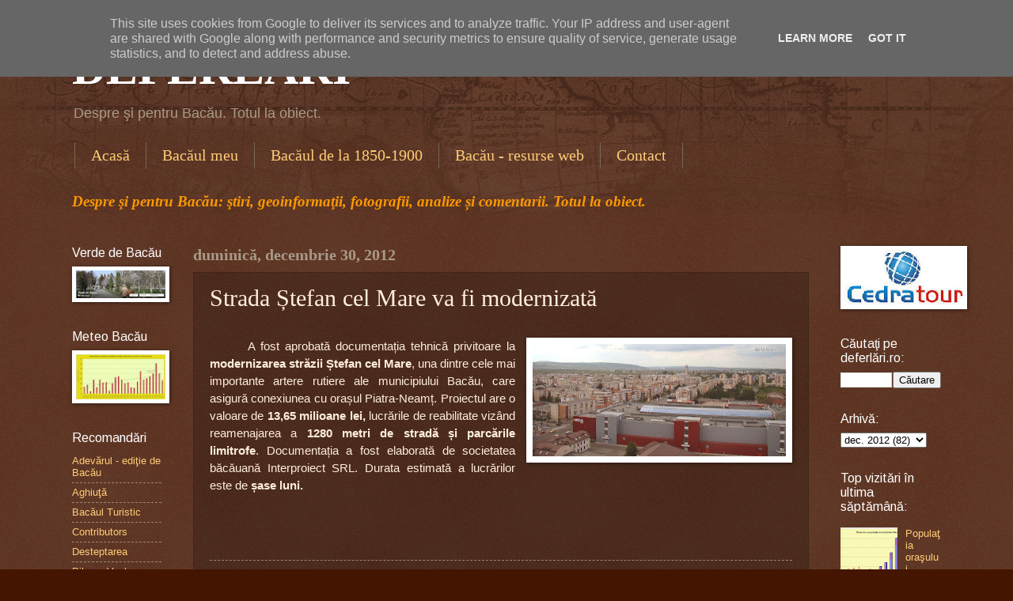

--- FILE ---
content_type: text/html; charset=UTF-8
request_url: http://www.deferlari.ro/2012/12/strada-stefan-cel-mare-va-fi-modernizata.html
body_size: 22675
content:
<!DOCTYPE html>
<html class='v2' dir='ltr' xmlns='http://www.w3.org/1999/xhtml' xmlns:b='http://www.google.com/2005/gml/b' xmlns:data='http://www.google.com/2005/gml/data' xmlns:expr='http://www.google.com/2005/gml/expr' xmlns:fb='https://www.facebook.com/2008/fbml'>
<head>
<link href='https://www.blogger.com/static/v1/widgets/335934321-css_bundle_v2.css' rel='stylesheet' type='text/css'/>
<meta content='IE=EmulateIE7' http-equiv='X-UA-Compatible'/>
<meta content='width=1100' name='viewport'/>
<meta content='text/html; charset=UTF-8' http-equiv='Content-Type'/>
<meta content='blogger' name='generator'/>
<link href='http://www.deferlari.ro/favicon.ico' rel='icon' type='image/x-icon'/>
<link href='http://www.deferlari.ro/2012/12/strada-stefan-cel-mare-va-fi-modernizata.html' rel='canonical'/>
<link rel="alternate" type="application/atom+xml" title="DEFERLĂRI - Atom" href="http://www.deferlari.ro/feeds/posts/default" />
<link rel="alternate" type="application/rss+xml" title="DEFERLĂRI - RSS" href="http://www.deferlari.ro/feeds/posts/default?alt=rss" />
<link rel="service.post" type="application/atom+xml" title="DEFERLĂRI - Atom" href="https://www.blogger.com/feeds/864604287594575999/posts/default" />

<link rel="alternate" type="application/atom+xml" title="DEFERLĂRI - Atom" href="http://www.deferlari.ro/feeds/2730849072372624166/comments/default" />
<!--Can't find substitution for tag [blog.ieCssRetrofitLinks]-->
<link href='https://blogger.googleusercontent.com/img/b/R29vZ2xl/AVvXsEjU03_gO_SH7t8W91zrmiJCeKcBXaSGkba2F_zL2uYD9LkpK0_sV2N00NvrMwXaaf9TY7PwmL9LnOC79JlIHm7jnNZx7B1j86S1HOHRvFQEHsO_I4G5qHZOt7uffZwhNjALTYQuTk_apU4/s320/Bacau+strada+stefan+cel+mare+cartier+nord+.JPG' rel='image_src'/>
<meta content='http://www.deferlari.ro/2012/12/strada-stefan-cel-mare-va-fi-modernizata.html' property='og:url'/>
<meta content='Strada Ștefan cel Mare va fi modernizată' property='og:title'/>
<meta content='Bacău. Despre si pentru Bacau' property='og:description'/>
<meta content='https://blogger.googleusercontent.com/img/b/R29vZ2xl/AVvXsEjU03_gO_SH7t8W91zrmiJCeKcBXaSGkba2F_zL2uYD9LkpK0_sV2N00NvrMwXaaf9TY7PwmL9LnOC79JlIHm7jnNZx7B1j86S1HOHRvFQEHsO_I4G5qHZOt7uffZwhNjALTYQuTk_apU4/w1200-h630-p-k-no-nu/Bacau+strada+stefan+cel+mare+cartier+nord+.JPG' property='og:image'/>
<title>DEFERLĂRI: Strada Ștefan cel Mare va fi modernizată</title>
<style type='text/css'>@font-face{font-family:'Arimo';font-style:normal;font-weight:400;font-display:swap;src:url(//fonts.gstatic.com/s/arimo/v35/P5sfzZCDf9_T_3cV7NCUECyoxNk37cxcDRrBdwcoaaQwpBQ.woff2)format('woff2');unicode-range:U+0460-052F,U+1C80-1C8A,U+20B4,U+2DE0-2DFF,U+A640-A69F,U+FE2E-FE2F;}@font-face{font-family:'Arimo';font-style:normal;font-weight:400;font-display:swap;src:url(//fonts.gstatic.com/s/arimo/v35/P5sfzZCDf9_T_3cV7NCUECyoxNk37cxcBBrBdwcoaaQwpBQ.woff2)format('woff2');unicode-range:U+0301,U+0400-045F,U+0490-0491,U+04B0-04B1,U+2116;}@font-face{font-family:'Arimo';font-style:normal;font-weight:400;font-display:swap;src:url(//fonts.gstatic.com/s/arimo/v35/P5sfzZCDf9_T_3cV7NCUECyoxNk37cxcDBrBdwcoaaQwpBQ.woff2)format('woff2');unicode-range:U+1F00-1FFF;}@font-face{font-family:'Arimo';font-style:normal;font-weight:400;font-display:swap;src:url(//fonts.gstatic.com/s/arimo/v35/P5sfzZCDf9_T_3cV7NCUECyoxNk37cxcAxrBdwcoaaQwpBQ.woff2)format('woff2');unicode-range:U+0370-0377,U+037A-037F,U+0384-038A,U+038C,U+038E-03A1,U+03A3-03FF;}@font-face{font-family:'Arimo';font-style:normal;font-weight:400;font-display:swap;src:url(//fonts.gstatic.com/s/arimo/v35/P5sfzZCDf9_T_3cV7NCUECyoxNk37cxcAhrBdwcoaaQwpBQ.woff2)format('woff2');unicode-range:U+0307-0308,U+0590-05FF,U+200C-2010,U+20AA,U+25CC,U+FB1D-FB4F;}@font-face{font-family:'Arimo';font-style:normal;font-weight:400;font-display:swap;src:url(//fonts.gstatic.com/s/arimo/v35/P5sfzZCDf9_T_3cV7NCUECyoxNk37cxcDxrBdwcoaaQwpBQ.woff2)format('woff2');unicode-range:U+0102-0103,U+0110-0111,U+0128-0129,U+0168-0169,U+01A0-01A1,U+01AF-01B0,U+0300-0301,U+0303-0304,U+0308-0309,U+0323,U+0329,U+1EA0-1EF9,U+20AB;}@font-face{font-family:'Arimo';font-style:normal;font-weight:400;font-display:swap;src:url(//fonts.gstatic.com/s/arimo/v35/P5sfzZCDf9_T_3cV7NCUECyoxNk37cxcDhrBdwcoaaQwpBQ.woff2)format('woff2');unicode-range:U+0100-02BA,U+02BD-02C5,U+02C7-02CC,U+02CE-02D7,U+02DD-02FF,U+0304,U+0308,U+0329,U+1D00-1DBF,U+1E00-1E9F,U+1EF2-1EFF,U+2020,U+20A0-20AB,U+20AD-20C0,U+2113,U+2C60-2C7F,U+A720-A7FF;}@font-face{font-family:'Arimo';font-style:normal;font-weight:400;font-display:swap;src:url(//fonts.gstatic.com/s/arimo/v35/P5sfzZCDf9_T_3cV7NCUECyoxNk37cxcABrBdwcoaaQw.woff2)format('woff2');unicode-range:U+0000-00FF,U+0131,U+0152-0153,U+02BB-02BC,U+02C6,U+02DA,U+02DC,U+0304,U+0308,U+0329,U+2000-206F,U+20AC,U+2122,U+2191,U+2193,U+2212,U+2215,U+FEFF,U+FFFD;}</style>
<style id='page-skin-1' type='text/css'><!--
/*
-----------------------------------------------
Blogger Template Style
Name:     Watermark
Designer: Blogger
URL:      www.blogger.com
----------------------------------------------- */
/* Use this with templates/1ktemplate-*.html */
/* Content
----------------------------------------------- */
body {
font: normal normal 14px Arial, Tahoma, Helvetica, FreeSans, sans-serif;;
color: #ffeedd;
background: #441500 url(https://resources.blogblog.com/blogblog/data/1kt/watermark/body_background_navigator.png) repeat scroll top left;
}
html body .content-outer {
min-width: 0;
max-width: 100%;
width: 100%;
}
.content-outer {
font-size: 92%;
}
a:link {
text-decoration:none;
color: #ffcc77;
}
a:visited {
text-decoration:none;
color: #ff8866;
}
a:hover {
text-decoration:underline;
color: #ffeecc;
}
.body-fauxcolumns .cap-top {
margin-top: 30px;
background: transparent url(https://resources.blogblog.com/blogblog/data/1kt/watermark/body_overlay_navigator.png) no-repeat scroll top center;
height: 256px;
}
.content-inner {
padding: 0;
}
/* Header
----------------------------------------------- */
.header-inner .Header .titlewrapper,
.header-inner .Header .descriptionwrapper {
padding-left: 20px;
padding-right: 20px;
}
.Header h1 {
font: normal bold 60px Georgia, Utopia, 'Palatino Linotype', Palatino, serif;;
color: #ffffff;
text-shadow: 2px 2px rgba(0, 0, 0, .1);
}
.Header h1 a {
color: #ffffff;
}
.Header .description {
font-size: 140%;
color: #aa9988;
}
/* Tabs
----------------------------------------------- */
.tabs-inner .section {
margin: 0 20px;
}
.tabs-inner .PageList, .tabs-inner .LinkList, .tabs-inner .Labels {
margin-left: -11px;
margin-right: -11px;
background-color: transparent;
border-top: 0 solid #ffffff;
border-bottom: 0 solid #ffffff;
-moz-box-shadow: 0 0 0 rgba(0, 0, 0, .3);
-webkit-box-shadow: 0 0 0 rgba(0, 0, 0, .3);
-goog-ms-box-shadow: 0 0 0 rgba(0, 0, 0, .3);
box-shadow: 0 0 0 rgba(0, 0, 0, .3);
}
.tabs-inner .PageList .widget-content,
.tabs-inner .LinkList .widget-content,
.tabs-inner .Labels .widget-content {
margin: -3px -11px;
background: transparent none  no-repeat scroll right;
}
.tabs-inner .widget ul {
padding: 2px 25px;
max-height: 34px;
background: transparent none no-repeat scroll left;
}
.tabs-inner .widget li {
border: none;
}
.tabs-inner .widget li a {
display: inline-block;
padding: .25em 1em;
font: normal normal 20px Georgia, Utopia, 'Palatino Linotype', Palatino, serif;
color: #ffcc77;
border-right: 1px solid #776655;
}
.tabs-inner .widget li:first-child a {
border-left: 1px solid #776655;
}
.tabs-inner .widget li.selected a, .tabs-inner .widget li a:hover {
color: #ffffff;
}
/* Headings
----------------------------------------------- */
h2 {
font: normal normal 16px Arimo;
color: #ffffff;
margin: 0 0 .5em;
}
h2.date-header {
font: normal bold 20px Georgia, Utopia, 'Palatino Linotype', Palatino, serif;
color: #aa9988;
}
/* Main
----------------------------------------------- */
.main-inner .column-center-inner,
.main-inner .column-left-inner,
.main-inner .column-right-inner {
padding: 0 5px;
}
.main-outer {
margin-top: 0;
background: transparent none no-repeat scroll top left;
}
.main-inner {
padding-top: 30px;
}
.main-cap-top {
position: relative;
}
.main-cap-top .cap-right {
position: absolute;
height: 0;
width: 100%;
bottom: 0;
background: transparent none repeat-x scroll bottom center;
}
.main-cap-top .cap-left {
position: absolute;
height: 245px;
width: 280px;
right: 0;
bottom: 0;
background: transparent none no-repeat scroll bottom left;
}
/* Posts
----------------------------------------------- */
.post-outer {
padding: 15px 20px;
margin: 0 0 25px;
background: transparent url(http://www.blogblog.com/1kt/watermark/post_background_navigator.png) repeat scroll top left;
_background-image: none;
border: dotted 1px #332211;
-moz-box-shadow: 0 0 0 rgba(0, 0, 0, .1);
-webkit-box-shadow: 0 0 0 rgba(0, 0, 0, .1);
-goog-ms-box-shadow: 0 0 0 rgba(0, 0, 0, .1);
box-shadow: 0 0 0 rgba(0, 0, 0, .1);
}
h3.post-title {
font: normal normal 30px Georgia, Utopia, 'Palatino Linotype', Palatino, serif;;
margin: 0;
}
.comments h4 {
font: normal normal 30px Georgia, Utopia, 'Palatino Linotype', Palatino, serif;;
margin: 1em 0 0;
}
.post-body {
font-size: 105%;
line-height: 1.5;
position: relative;
}
.post-header {
margin: 0 0 1em;
color: #aa9988;
}
.post-footer {
margin: 10px 0 0;
padding: 10px 0 0;
color: #aa9988;
border-top: dashed 1px #998877;
}
#blog-pager {
font-size: 140%
}
#comments .comment-author {
padding-top: 1.5em;
border-top: dashed 1px #998877;
background-position: 0 1.5em;
}
#comments .comment-author:first-child {
padding-top: 0;
border-top: none;
}
.avatar-image-container {
margin: .2em 0 0;
}
/* Comments
----------------------------------------------- */
.comments .comments-content .icon.blog-author {
background-repeat: no-repeat;
background-image: url([data-uri]);
}
.comments .comments-content .loadmore a {
border-top: 1px solid #998877;
border-bottom: 1px solid #998877;
}
.comments .continue {
border-top: 2px solid #998877;
}
/* Widgets
----------------------------------------------- */
.widget ul, .widget #ArchiveList ul.flat {
padding: 0;
list-style: none;
}
.widget ul li, .widget #ArchiveList ul.flat li {
padding: .35em 0;
text-indent: 0;
border-top: dashed 1px #998877;
}
.widget ul li:first-child, .widget #ArchiveList ul.flat li:first-child {
border-top: none;
}
.widget .post-body ul {
list-style: disc;
}
.widget .post-body ul li {
border: none;
}
.widget .zippy {
color: #998877;
}
.post-body img, .post-body .tr-caption-container, .Profile img, .Image img,
.BlogList .item-thumbnail img {
padding: 5px;
background: #fff;
-moz-box-shadow: 1px 1px 5px rgba(0, 0, 0, .5);
-webkit-box-shadow: 1px 1px 5px rgba(0, 0, 0, .5);
-goog-ms-box-shadow: 1px 1px 5px rgba(0, 0, 0, .5);
box-shadow: 1px 1px 5px rgba(0, 0, 0, .5);
}
.post-body img, .post-body .tr-caption-container {
padding: 8px;
}
.post-body .tr-caption-container {
color: #333333;
}
.post-body .tr-caption-container img {
padding: 0;
background: transparent;
border: none;
-moz-box-shadow: 0 0 0 rgba(0, 0, 0, .1);
-webkit-box-shadow: 0 0 0 rgba(0, 0, 0, .1);
-goog-ms-box-shadow: 0 0 0 rgba(0, 0, 0, .1);
box-shadow: 0 0 0 rgba(0, 0, 0, .1);
}
/* Footer
----------------------------------------------- */
.footer-outer {
color:#ffeedd;
background: #110000 url(http://www.blogblog.com/1kt/watermark/body_background_navigator.png) repeat scroll top left;
}
.footer-outer a {
color: #ffcc77;
}
.footer-outer a:visited {
color: #ff8866;
}
.footer-outer a:hover {
color: #ffeecc;
}
.footer-outer .widget h2 {
color: #ffffff;
}
/* Mobile
----------------------------------------------- */
body.mobile  {
background-size: 100% auto;
}
.mobile .body-fauxcolumn-outer {
background: transparent none repeat scroll top left;
}
html .mobile .mobile-date-outer {
border-bottom: none;
background: transparent url(http://www.blogblog.com/1kt/watermark/post_background_navigator.png) repeat scroll top left;
_background-image: none;
margin-bottom: 10px;
}
.mobile .main-inner .date-outer {
padding: 0;
}
.mobile .main-inner .date-header {
margin: 10px;
}
.mobile .main-cap-top {
z-index: -1;
}
.mobile .content-outer {
font-size: 100%;
}
.mobile .post-outer {
padding: 10px;
}
.mobile .main-cap-top .cap-left {
background: transparent none no-repeat scroll bottom left;
}
.mobile .body-fauxcolumns .cap-top {
margin: 0;
}
.mobile-link-button {
background: transparent url(http://www.blogblog.com/1kt/watermark/post_background_navigator.png) repeat scroll top left;
}
.mobile-link-button a:link, .mobile-link-button a:visited {
color: #ffcc77;
}
.mobile-index-date .date-header {
color: #aa9988;
}
.mobile-index-contents {
color: #ffeedd;
}
.mobile .tabs-inner .section {
margin: 0;
}
.mobile .tabs-inner .PageList {
margin-left: 0;
margin-right: 0;
}
.mobile .tabs-inner .PageList .widget-content {
margin: 0;
color: #ffffff;
background: transparent url(http://www.blogblog.com/1kt/watermark/post_background_navigator.png) repeat scroll top left;
}
.mobile .tabs-inner .PageList .widget-content .pagelist-arrow {
border-left: 1px solid #776655;
}

--></style>
<style id='template-skin-1' type='text/css'><!--
body {
min-width: 1138px;
}
.content-outer, .content-fauxcolumn-outer, .region-inner {
min-width: 1138px;
max-width: 1138px;
_width: 1138px;
}
.main-inner .columns {
padding-left: 153px;
padding-right: 167px;
}
.main-inner .fauxcolumn-center-outer {
left: 153px;
right: 167px;
/* IE6 does not respect left and right together */
_width: expression(this.parentNode.offsetWidth -
parseInt("153px") -
parseInt("167px") + 'px');
}
.main-inner .fauxcolumn-left-outer {
width: 153px;
}
.main-inner .fauxcolumn-right-outer {
width: 167px;
}
.main-inner .column-left-outer {
width: 153px;
right: 100%;
margin-left: -153px;
}
.main-inner .column-right-outer {
width: 167px;
margin-right: -167px;
}
#layout {
min-width: 0;
}
#layout .content-outer {
min-width: 0;
width: 800px;
}
#layout .region-inner {
min-width: 0;
width: auto;
}
--></style>
<script type='text/javascript'>

  var _gaq = _gaq || [];
  _gaq.push(['_setAccount', 'UA-23949234-12']);
  _gaq.push(['_trackPageview']);

  (function() {
    var ga = document.createElement('script'); ga.type = 'text/javascript'; ga.async = true;
    ga.src = ('https:' == document.location.protocol ? 'https://ssl' : 'http://www') + '.google-analytics.com/ga.js';
    var s = document.getElementsByTagName('script')[0]; s.parentNode.insertBefore(ga, s);
  })();

</script>
<script type='text/javascript'>

  var _gaq = _gaq || [];
  _gaq.push(['_setAccount', 'UA-23949234-15']);
  _gaq.push(['_trackPageview']);

  (function() {
    var ga = document.createElement('script'); ga.type = 'text/javascript'; ga.async = true;
    ga.src = ('https:' == document.location.protocol ? 'https://ssl' : 'http://www') + '.google-analytics.com/ga.js';
    var s = document.getElementsByTagName('script')[0]; s.parentNode.insertBefore(ga, s);
  })();

</script>
<link href='https://www.blogger.com/dyn-css/authorization.css?targetBlogID=864604287594575999&amp;zx=7f63891c-688d-4808-979f-ae4cde4b69c9' media='none' onload='if(media!=&#39;all&#39;)media=&#39;all&#39;' rel='stylesheet'/><noscript><link href='https://www.blogger.com/dyn-css/authorization.css?targetBlogID=864604287594575999&amp;zx=7f63891c-688d-4808-979f-ae4cde4b69c9' rel='stylesheet'/></noscript>
<meta name='google-adsense-platform-account' content='ca-host-pub-1556223355139109'/>
<meta name='google-adsense-platform-domain' content='blogspot.com'/>

<!-- data-ad-client=ca-pub-2782508717888600 -->

<script type="text/javascript" language="javascript">
  // Supply ads personalization default for EEA readers
  // See https://www.blogger.com/go/adspersonalization
  adsbygoogle = window.adsbygoogle || [];
  if (typeof adsbygoogle.requestNonPersonalizedAds === 'undefined') {
    adsbygoogle.requestNonPersonalizedAds = 1;
  }
</script>


</head>
<body class='loading variant-navigator'>
<div class='navbar section' id='navbar'><div class='widget Navbar' data-version='1' id='Navbar1'><script type="text/javascript">
    function setAttributeOnload(object, attribute, val) {
      if(window.addEventListener) {
        window.addEventListener('load',
          function(){ object[attribute] = val; }, false);
      } else {
        window.attachEvent('onload', function(){ object[attribute] = val; });
      }
    }
  </script>
<div id="navbar-iframe-container"></div>
<script type="text/javascript" src="https://apis.google.com/js/platform.js"></script>
<script type="text/javascript">
      gapi.load("gapi.iframes:gapi.iframes.style.bubble", function() {
        if (gapi.iframes && gapi.iframes.getContext) {
          gapi.iframes.getContext().openChild({
              url: 'https://www.blogger.com/navbar/864604287594575999?po\x3d2730849072372624166\x26origin\x3dhttp://www.deferlari.ro',
              where: document.getElementById("navbar-iframe-container"),
              id: "navbar-iframe"
          });
        }
      });
    </script><script type="text/javascript">
(function() {
var script = document.createElement('script');
script.type = 'text/javascript';
script.src = '//pagead2.googlesyndication.com/pagead/js/google_top_exp.js';
var head = document.getElementsByTagName('head')[0];
if (head) {
head.appendChild(script);
}})();
</script>
</div></div>
<div class='body-fauxcolumns'>
<div class='fauxcolumn-outer body-fauxcolumn-outer'>
<div class='cap-top'>
<div class='cap-left'></div>
<div class='cap-right'></div>
</div>
<div class='fauxborder-left'>
<div class='fauxborder-right'></div>
<div class='fauxcolumn-inner'>
</div>
</div>
<div class='cap-bottom'>
<div class='cap-left'></div>
<div class='cap-right'></div>
</div>
</div>
</div>
<div class='content'>
<div class='content-fauxcolumns'>
<div class='fauxcolumn-outer content-fauxcolumn-outer'>
<div class='cap-top'>
<div class='cap-left'></div>
<div class='cap-right'></div>
</div>
<div class='fauxborder-left'>
<div class='fauxborder-right'></div>
<div class='fauxcolumn-inner'>
</div>
</div>
<div class='cap-bottom'>
<div class='cap-left'></div>
<div class='cap-right'></div>
</div>
</div>
</div>
<div class='content-outer'>
<div class='content-cap-top cap-top'>
<div class='cap-left'></div>
<div class='cap-right'></div>
</div>
<div class='fauxborder-left content-fauxborder-left'>
<div class='fauxborder-right content-fauxborder-right'></div>
<div class='content-inner'>
<header>
<div class='header-outer'>
<div class='header-cap-top cap-top'>
<div class='cap-left'></div>
<div class='cap-right'></div>
</div>
<div class='fauxborder-left header-fauxborder-left'>
<div class='fauxborder-right header-fauxborder-right'></div>
<div class='region-inner header-inner'>
<div class='header section' id='header'><div class='widget Header' data-version='1' id='Header1'>
<div id='header-inner'>
<div class='titlewrapper'>
<h1 class='title'>
<a href='http://www.deferlari.ro/'>
DEFERLĂRI
</a>
</h1>
</div>
<div class='descriptionwrapper'>
<p class='description'><span>Despre şi pentru Bacău. Totul la obiect.</span></p>
</div>
</div>
</div></div>
</div>
</div>
<div class='header-cap-bottom cap-bottom'>
<div class='cap-left'></div>
<div class='cap-right'></div>
</div>
</div>
</header>
<div class='tabs-outer'>
<div class='tabs-cap-top cap-top'>
<div class='cap-left'></div>
<div class='cap-right'></div>
</div>
<div class='fauxborder-left tabs-fauxborder-left'>
<div class='fauxborder-right tabs-fauxborder-right'></div>
<div class='region-inner tabs-inner'>
<div class='tabs section' id='crosscol'><div class='widget PageList' data-version='1' id='PageList1'>
<h2>Participă!</h2>
<div class='widget-content'>
<ul>
<li>
<a href='http://www.deferlari.ro/'>Acasă</a>
</li>
<li>
<a href='http://www.deferlari.ro/p/publicistica.html'>Bacăul meu</a>
</li>
<li>
<a href='http://www.deferlari.ro/p/bacaul-de-la-1850-la-1900.html'>Bacăul de la 1850-1900</a>
</li>
<li>
<a href='http://www.deferlari.ro/p/bacaul-virtual.html'>Bacău - resurse web</a>
</li>
<li>
<a href='http://www.deferlari.ro/p/contact.html'>Contact</a>
</li>
</ul>
<div class='clear'></div>
</div>
</div><div class='widget Text' data-version='1' id='Text1'>
<div class='widget-content'>
<!--[if gte mso 9]><xml>  <w:worddocument>   <w:view>Normal</w:View>   <w:zoom>0</w:Zoom>   <w:compatibility>    <w:breakwrappedtables/>    <w:snaptogridincell/>    <w:wraptextwithpunct/>    <w:useasianbreakrules/>   </w:Compatibility>   <w:browserlevel>MicrosoftInternetExplorer4</w:BrowserLevel>  </w:WordDocument> </xml><![endif]--><style> <!--  /* Style Definitions */  p.MsoNormal, li.MsoNormal, div.MsoNormal 	{mso-style-parent:""; 	margin:0cm; 	margin-bottom:.0001pt; 	mso-pagination:widow-orphan; 	font-size:11.0pt; 	font-family:"Times New Roman"; 	mso-fareast-font-family:"Times New Roman";} @page Section1 	{size:612.0pt 792.0pt; 	margin:72.0pt 90.0pt 72.0pt 90.0pt; 	mso-header-margin:35.4pt; 	mso-footer-margin:35.4pt; 	mso-paper-source:0;} div.Section1 	{page:Section1;} --> </style><!--[if gte mso 10]> <style>  /* Style Definitions */  table.MsoNormalTable 	{mso-style-name:"Tabel Normal"; 	mso-tstyle-rowband-size:0; 	mso-tstyle-colband-size:0; 	mso-style-noshow:yes; 	mso-style-parent:""; 	mso-padding-alt:0cm 5.4pt 0cm 5.4pt; 	mso-para-margin:0cm; 	mso-para-margin-bottom:.0001pt; 	mso-pagination:widow-orphan; 	font-size:10.0pt; 	font-family:"Times New Roman";} </style> <![endif]-->  <!--[if gte mso 9]><xml>  <w:worddocument>   <w:view>Normal</w:View>   <w:zoom>0</w:Zoom>   <w:punctuationkerning/>   <w:validateagainstschemas/>   <w:saveifxmlinvalid>false</w:SaveIfXMLInvalid>   <w:ignoremixedcontent>false</w:IgnoreMixedContent>   <w:alwaysshowplaceholdertext>false</w:AlwaysShowPlaceholderText>   <w:compatibility>    <w:breakwrappedtables/>    <w:snaptogridincell/>    <w:wraptextwithpunct/>    <w:useasianbreakrules/>    <w:dontgrowautofit/>   </w:Compatibility>   <w:browserlevel>MicrosoftInternetExplorer4</w:BrowserLevel>  </w:WordDocument> </xml><![endif]--><!--[if gte mso 9]><xml>  <w:latentstyles deflockedstate="false" latentstylecount="156">  </w:LatentStyles> </xml><![endif]--><!--[if gte mso 10]> <style>  /* Style Definitions */  table.MsoNormalTable 	{mso-style-name:"Table Normal"; 	mso-tstyle-rowband-size:0; 	mso-tstyle-colband-size:0; 	mso-style-noshow:yes; 	mso-style-parent:""; 	mso-padding-alt:0mm 5.4pt 0mm 5.4pt; 	mso-para-margin:0mm; 	mso-para-margin-bottom:.0001pt; 	mso-pagination:widow-orphan; 	font-size:10.0pt; 	font-family:"Times New Roman"; 	mso-ansi-language:#0400; 	mso-fareast-language:#0400; 	mso-bidi-language:#0400;} </style> <![endif]-->  <p style="font-style: italic; font-weight: bold; " class="MsoNormal"><span class="Apple-style-span"></span></p><p class="MsoNormal"><span class="Apple-style-span"><span class="Apple-style-span"  style="font-size:20px;"><i></i></span></span></p><p class="MsoNormal"><span class="Apple-style-span"><i><b><i><span style="font-family:Calibri;font-size:14.0pt;color:#FF9900;">Despre şi pentru Bacău: ştiri, geoinformaţii, fotografii, analize și comentarii. Totul la obiect.<o:p></o:p></span></i></b></i></span></p><p></p><p></p>    <img id="myFxSearchImg" style="border: medium none; position: absolute; z-index: 2147483647; opacity: 0.6; display: none;" src="[data-uri]%3D" height="24" hidden="true" width="24" />
</div>
<div class='clear'></div>
</div></div>
<div class='tabs no-items section' id='crosscol-overflow'></div>
</div>
</div>
<div class='tabs-cap-bottom cap-bottom'>
<div class='cap-left'></div>
<div class='cap-right'></div>
</div>
</div>
<div class='main-outer'>
<div class='main-cap-top cap-top'>
<div class='cap-left'></div>
<div class='cap-right'></div>
</div>
<div class='fauxborder-left main-fauxborder-left'>
<div class='fauxborder-right main-fauxborder-right'></div>
<div class='region-inner main-inner'>
<div class='columns fauxcolumns'>
<div class='fauxcolumn-outer fauxcolumn-center-outer'>
<div class='cap-top'>
<div class='cap-left'></div>
<div class='cap-right'></div>
</div>
<div class='fauxborder-left'>
<div class='fauxborder-right'></div>
<div class='fauxcolumn-inner'>
</div>
</div>
<div class='cap-bottom'>
<div class='cap-left'></div>
<div class='cap-right'></div>
</div>
</div>
<div class='fauxcolumn-outer fauxcolumn-left-outer'>
<div class='cap-top'>
<div class='cap-left'></div>
<div class='cap-right'></div>
</div>
<div class='fauxborder-left'>
<div class='fauxborder-right'></div>
<div class='fauxcolumn-inner'>
</div>
</div>
<div class='cap-bottom'>
<div class='cap-left'></div>
<div class='cap-right'></div>
</div>
</div>
<div class='fauxcolumn-outer fauxcolumn-right-outer'>
<div class='cap-top'>
<div class='cap-left'></div>
<div class='cap-right'></div>
</div>
<div class='fauxborder-left'>
<div class='fauxborder-right'></div>
<div class='fauxcolumn-inner'>
</div>
</div>
<div class='cap-bottom'>
<div class='cap-left'></div>
<div class='cap-right'></div>
</div>
</div>
<!-- corrects IE6 width calculation -->
<div class='columns-inner'>
<div class='column-center-outer'>
<div class='column-center-inner'>
<div class='main section' id='main'><div class='widget Blog' data-version='1' id='Blog1'>
<div class='blog-posts hfeed'>

          <div class="date-outer">
        
<h2 class='date-header'><span>duminică, decembrie 30, 2012</span></h2>

          <div class="date-posts">
        
<div class='post-outer'>
<div class='post hentry'>
<a name='2730849072372624166'></a>
<h3 class='post-title entry-title'>
Strada Ștefan cel Mare va fi modernizată
</h3>
<div class='post-header'>
<div class='post-header-line-1'></div>
</div>
<div class='post-body entry-content' id='post-body-2730849072372624166'>
<br />
<div class="separator" style="clear: both; text-align: center;">
<a href="https://blogger.googleusercontent.com/img/b/R29vZ2xl/AVvXsEjU03_gO_SH7t8W91zrmiJCeKcBXaSGkba2F_zL2uYD9LkpK0_sV2N00NvrMwXaaf9TY7PwmL9LnOC79JlIHm7jnNZx7B1j86S1HOHRvFQEHsO_I4G5qHZOt7uffZwhNjALTYQuTk_apU4/s1600/Bacau+strada+stefan+cel+mare+cartier+nord+.JPG" imageanchor="1" style="clear: right; float: right; margin-bottom: 1em; margin-left: 1em;"><img border="0" height="142" src="https://blogger.googleusercontent.com/img/b/R29vZ2xl/AVvXsEjU03_gO_SH7t8W91zrmiJCeKcBXaSGkba2F_zL2uYD9LkpK0_sV2N00NvrMwXaaf9TY7PwmL9LnOC79JlIHm7jnNZx7B1j86S1HOHRvFQEHsO_I4G5qHZOt7uffZwhNjALTYQuTk_apU4/s320/Bacau+strada+stefan+cel+mare+cartier+nord+.JPG" width="320" /></a></div>
<div class="MsoNormal" style="text-align: justify; text-indent: .5in;">
<span style="font-family: &quot;Arial&quot;,&quot;sans-serif&quot;;">A fost aprobat</span><span lang="RO" style="font-family: &quot;Arial&quot;,&quot;sans-serif&quot;; mso-ansi-language: RO;">ă documentația
tehnică privitoare la <b>modernizarea străzii Ștefan cel Mare</b>, una dintre cele mai
importante artere rutiere ale municipiului Bacău, care asigură conexiunea cu
orașul Piatra-Neamț. Proiectul are o valoare de <b>13,65 milioane lei,</b> lucrările
de reabilitate vizând reamenajarea a <b>1280 metri de stradă și parcările
limitrofe</b>.</span><span lang="RO" style="font-family: &quot;Arial&quot;,&quot;sans-serif&quot;;"> </span><span style="font-family: &quot;Arial&quot;,&quot;sans-serif&quot;;">Documentația a fost elaborată de societatea
băcăuană Interproiect SRL. Durata estimată a lucrărilor este de <b>șase luni.</b><o:p></o:p></span></div>
<div class="MsoNormal" style="text-align: justify;">
<br /></div>
<div style='float:left;padding:5px 5px 5px 0;'>
<iframe allowTransparency='true' frameborder='0' scrolling='no' src='http://www.facebook.com/plugins/like.php?href=http://www.deferlari.ro/2012/12/strada-stefan-cel-mare-va-fi-modernizata.html& layout=button_count&show_faces=false& width=450&action=like& font=verdana&colorscheme=light&height=35' style='border:none; overflow:hidden; width:450px; height:35px;'></iframe>
</div>
<div style='clear: both;'></div>
</div>
<div class='post-footer'>
<div class='post-footer-line post-footer-line-1'><span class='post-author vcard'>
Publicat de
<span class='fn'>Lucian Şerban</span>
</span>
<span class='post-timestamp'>
la
<a class='timestamp-link' href='http://www.deferlari.ro/2012/12/strada-stefan-cel-mare-va-fi-modernizata.html' rel='bookmark' title='permanent link'><abbr class='published' title='2012-12-30T16:45:00+02:00'>duminică, decembrie 30, 2012</abbr></a>
</span>
<span class='post-comment-link'>
</span>
<span class='post-icons'>
<span class='item-action'>
<a href='https://www.blogger.com/email-post/864604287594575999/2730849072372624166' title='Trimiteți postarea prin e-mail'>
<img alt='' class='icon-action' height='13' src='http://img1.blogblog.com/img/icon18_email.gif' width='18'/>
</a>
</span>
<span class='item-control blog-admin pid-2069385839'>
<a href='https://www.blogger.com/post-edit.g?blogID=864604287594575999&postID=2730849072372624166&from=pencil' title='Editați postarea'>
<img alt='' class='icon-action' height='18' src='https://resources.blogblog.com/img/icon18_edit_allbkg.gif' width='18'/>
</a>
</span>
</span>
</div>
<div class='post-footer-line post-footer-line-2'><span class='post-labels'>
Etichete:
<a href='http://www.deferlari.ro/search/label/investitii' rel='tag'>investitii</a>,
<a href='http://www.deferlari.ro/search/label/sistematizare%20urban%C4%83' rel='tag'>sistematizare urbană</a>,
<a href='http://www.deferlari.ro/search/label/strategii' rel='tag'>strategii</a>,
<a href='http://www.deferlari.ro/search/label/str%C4%83zi' rel='tag'>străzi</a>,
<a href='http://www.deferlari.ro/search/label/urbanism' rel='tag'>urbanism</a>,
<a href='http://www.deferlari.ro/search/label/Utilit%C4%83%C5%A3i' rel='tag'>Utilităţi</a>
</span>
</div>
<div class='post-footer-line post-footer-line-3'><span class='post-location'>
</span>
</div>
</div>
</div>
<div class='comments' id='comments'>
<a name='comments'></a>
<h4>2 comentarii:</h4>
<div class='comments-content'>
<script async='async' src='' type='text/javascript'></script>
<script type='text/javascript'>
    (function() {
      var items = null;
      var msgs = null;
      var config = {};

// <![CDATA[
      var cursor = null;
      if (items && items.length > 0) {
        cursor = parseInt(items[items.length - 1].timestamp) + 1;
      }

      var bodyFromEntry = function(entry) {
        var text = (entry &&
                    ((entry.content && entry.content.$t) ||
                     (entry.summary && entry.summary.$t))) ||
            '';
        if (entry && entry.gd$extendedProperty) {
          for (var k in entry.gd$extendedProperty) {
            if (entry.gd$extendedProperty[k].name == 'blogger.contentRemoved') {
              return '<span class="deleted-comment">' + text + '</span>';
            }
          }
        }
        return text;
      }

      var parse = function(data) {
        cursor = null;
        var comments = [];
        if (data && data.feed && data.feed.entry) {
          for (var i = 0, entry; entry = data.feed.entry[i]; i++) {
            var comment = {};
            // comment ID, parsed out of the original id format
            var id = /blog-(\d+).post-(\d+)/.exec(entry.id.$t);
            comment.id = id ? id[2] : null;
            comment.body = bodyFromEntry(entry);
            comment.timestamp = Date.parse(entry.published.$t) + '';
            if (entry.author && entry.author.constructor === Array) {
              var auth = entry.author[0];
              if (auth) {
                comment.author = {
                  name: (auth.name ? auth.name.$t : undefined),
                  profileUrl: (auth.uri ? auth.uri.$t : undefined),
                  avatarUrl: (auth.gd$image ? auth.gd$image.src : undefined)
                };
              }
            }
            if (entry.link) {
              if (entry.link[2]) {
                comment.link = comment.permalink = entry.link[2].href;
              }
              if (entry.link[3]) {
                var pid = /.*comments\/default\/(\d+)\?.*/.exec(entry.link[3].href);
                if (pid && pid[1]) {
                  comment.parentId = pid[1];
                }
              }
            }
            comment.deleteclass = 'item-control blog-admin';
            if (entry.gd$extendedProperty) {
              for (var k in entry.gd$extendedProperty) {
                if (entry.gd$extendedProperty[k].name == 'blogger.itemClass') {
                  comment.deleteclass += ' ' + entry.gd$extendedProperty[k].value;
                } else if (entry.gd$extendedProperty[k].name == 'blogger.displayTime') {
                  comment.displayTime = entry.gd$extendedProperty[k].value;
                }
              }
            }
            comments.push(comment);
          }
        }
        return comments;
      };

      var paginator = function(callback) {
        if (hasMore()) {
          var url = config.feed + '?alt=json&v=2&orderby=published&reverse=false&max-results=50';
          if (cursor) {
            url += '&published-min=' + new Date(cursor).toISOString();
          }
          window.bloggercomments = function(data) {
            var parsed = parse(data);
            cursor = parsed.length < 50 ? null
                : parseInt(parsed[parsed.length - 1].timestamp) + 1
            callback(parsed);
            window.bloggercomments = null;
          }
          url += '&callback=bloggercomments';
          var script = document.createElement('script');
          script.type = 'text/javascript';
          script.src = url;
          document.getElementsByTagName('head')[0].appendChild(script);
        }
      };
      var hasMore = function() {
        return !!cursor;
      };
      var getMeta = function(key, comment) {
        if ('iswriter' == key) {
          var matches = !!comment.author
              && comment.author.name == config.authorName
              && comment.author.profileUrl == config.authorUrl;
          return matches ? 'true' : '';
        } else if ('deletelink' == key) {
          return config.baseUri + '/comment/delete/'
               + config.blogId + '/' + comment.id;
        } else if ('deleteclass' == key) {
          return comment.deleteclass;
        }
        return '';
      };

      var replybox = null;
      var replyUrlParts = null;
      var replyParent = undefined;

      var onReply = function(commentId, domId) {
        if (replybox == null) {
          // lazily cache replybox, and adjust to suit this style:
          replybox = document.getElementById('comment-editor');
          if (replybox != null) {
            replybox.height = '250px';
            replybox.style.display = 'block';
            replyUrlParts = replybox.src.split('#');
          }
        }
        if (replybox && (commentId !== replyParent)) {
          replybox.src = '';
          document.getElementById(domId).insertBefore(replybox, null);
          replybox.src = replyUrlParts[0]
              + (commentId ? '&parentID=' + commentId : '')
              + '#' + replyUrlParts[1];
          replyParent = commentId;
        }
      };

      var hash = (window.location.hash || '#').substring(1);
      var startThread, targetComment;
      if (/^comment-form_/.test(hash)) {
        startThread = hash.substring('comment-form_'.length);
      } else if (/^c[0-9]+$/.test(hash)) {
        targetComment = hash.substring(1);
      }

      // Configure commenting API:
      var configJso = {
        'maxDepth': config.maxThreadDepth
      };
      var provider = {
        'id': config.postId,
        'data': items,
        'loadNext': paginator,
        'hasMore': hasMore,
        'getMeta': getMeta,
        'onReply': onReply,
        'rendered': true,
        'initComment': targetComment,
        'initReplyThread': startThread,
        'config': configJso,
        'messages': msgs
      };

      var render = function() {
        if (window.goog && window.goog.comments) {
          var holder = document.getElementById('comment-holder');
          window.goog.comments.render(holder, provider);
        }
      };

      // render now, or queue to render when library loads:
      if (window.goog && window.goog.comments) {
        render();
      } else {
        window.goog = window.goog || {};
        window.goog.comments = window.goog.comments || {};
        window.goog.comments.loadQueue = window.goog.comments.loadQueue || [];
        window.goog.comments.loadQueue.push(render);
      }
    })();
// ]]>
  </script>
<div id='comment-holder'>
<div class="comment-thread toplevel-thread"><ol id="top-ra"><li class="comment" id="c7191339030401652864"><div class="avatar-image-container"><img src="" alt=""/></div><div class="comment-block"><div class="comment-header"><cite class="user">Anonim</cite><span class="icon user "></span><span class="datetime secondary-text"><a rel="nofollow" href="http://www.deferlari.ro/2012/12/strada-stefan-cel-mare-va-fi-modernizata.html?showComment=1356880592064#c7191339030401652864">30 decembrie 2012 la 17:16</a></span></div><p class="comment-content">Daca dureaza 6 luni toata treaba, sper sa termine pana in iarna, nu cum au facut anul acesta cu trotuare neterminate si asa mai departe.</p><span class="comment-actions secondary-text"><a class="comment-reply" target="_self" data-comment-id="7191339030401652864">Răspundeți</a><span class="item-control blog-admin blog-admin pid-1716407841"><a target="_self" href="https://www.blogger.com/comment/delete/864604287594575999/7191339030401652864">Ștergere</a></span></span></div><div class="comment-replies"><div id="c7191339030401652864-rt" class="comment-thread inline-thread hidden"><span class="thread-toggle thread-expanded"><span class="thread-arrow"></span><span class="thread-count"><a target="_self">Răspunsuri</a></span></span><ol id="c7191339030401652864-ra" class="thread-chrome thread-expanded"><div></div><div id="c7191339030401652864-continue" class="continue"><a class="comment-reply" target="_self" data-comment-id="7191339030401652864">Răspundeți</a></div></ol></div></div><div class="comment-replybox-single" id="c7191339030401652864-ce"></div></li><li class="comment" id="c8787969323613795152"><div class="avatar-image-container"><img src="" alt=""/></div><div class="comment-block"><div class="comment-header"><cite class="user">Anonim</cite><span class="icon user "></span><span class="datetime secondary-text"><a rel="nofollow" href="http://www.deferlari.ro/2012/12/strada-stefan-cel-mare-va-fi-modernizata.html?showComment=1357110329717#c8787969323613795152">2 ianuarie 2013 la 09:05</a></span></div><p class="comment-content">in sfarsit, poate face si trotuarele, e mallul in zona chiar nu vede ca e circulat locul ala</p><span class="comment-actions secondary-text"><a class="comment-reply" target="_self" data-comment-id="8787969323613795152">Răspundeți</a><span class="item-control blog-admin blog-admin pid-1716407841"><a target="_self" href="https://www.blogger.com/comment/delete/864604287594575999/8787969323613795152">Ștergere</a></span></span></div><div class="comment-replies"><div id="c8787969323613795152-rt" class="comment-thread inline-thread hidden"><span class="thread-toggle thread-expanded"><span class="thread-arrow"></span><span class="thread-count"><a target="_self">Răspunsuri</a></span></span><ol id="c8787969323613795152-ra" class="thread-chrome thread-expanded"><div></div><div id="c8787969323613795152-continue" class="continue"><a class="comment-reply" target="_self" data-comment-id="8787969323613795152">Răspundeți</a></div></ol></div></div><div class="comment-replybox-single" id="c8787969323613795152-ce"></div></li></ol><div id="top-continue" class="continue"><a class="comment-reply" target="_self">Adăugați un comentariu</a></div><div class="comment-replybox-thread" id="top-ce"></div><div class="loadmore hidden" data-post-id="2730849072372624166"><a target="_self">Încărcați mai multe...</a></div></div>
</div>
</div>
<p class='comment-footer'>
<div class='comment-form'>
<a name='comment-form'></a>
<p>
</p>
<a href='https://www.blogger.com/comment/frame/864604287594575999?po=2730849072372624166&hl=ro&saa=85391&origin=http://www.deferlari.ro' id='comment-editor-src'></a>
<iframe allowtransparency='true' class='blogger-iframe-colorize blogger-comment-from-post' frameborder='0' height='410px' id='comment-editor' name='comment-editor' src='' width='100%'></iframe>
<script src='https://www.blogger.com/static/v1/jsbin/2830521187-comment_from_post_iframe.js' type='text/javascript'></script>
<script type='text/javascript'>
      BLOG_CMT_createIframe('https://www.blogger.com/rpc_relay.html');
    </script>
</div>
</p>
<div id='backlinks-container'>
<div id='Blog1_backlinks-container'>
</div>
</div>
</div>
</div>

        </div></div>
      
</div>
<div class='blog-pager' id='blog-pager'>
<span id='blog-pager-newer-link'>
<a class='blog-pager-newer-link' href='http://www.deferlari.ro/2012/12/2012-top-recomandari.html' id='Blog1_blog-pager-newer-link' title='Postare mai nouă'>Postare mai nouă</a>
</span>
<span id='blog-pager-older-link'>
<a class='blog-pager-older-link' href='http://www.deferlari.ro/2012/12/unda-verde-pentru-proiectul-reabilitare.html' id='Blog1_blog-pager-older-link' title='Postare mai veche'>Postare mai veche</a>
</span>
<a class='home-link' href='http://www.deferlari.ro/'>Pagina de pornire</a>
</div>
<div class='clear'></div>
<div class='post-feeds'>
<div class='feed-links'>
Abonați-vă la:
<a class='feed-link' href='http://www.deferlari.ro/feeds/2730849072372624166/comments/default' target='_blank' type='application/atom+xml'>Postare comentarii (Atom)</a>
</div>
</div>
</div></div>
</div>
</div>
<div class='column-left-outer'>
<div class='column-left-inner'>
<aside>
<div class='sidebar section' id='sidebar-left-1'><div class='widget Image' data-version='1' id='Image3'>
<h2>Verde de Bacău</h2>
<div class='widget-content'>
<a href='https://www.facebook.com/groups/VerdedeBacau/'>
<img alt='Verde de Bacău' height='37' id='Image3_img' src='https://blogger.googleusercontent.com/img/b/R29vZ2xl/AVvXsEh7mWLl4qIDm91W5ZQsjb6PNqLUpC6CC-VKd-7RpH4KZxRtcpoPVf4lL_uNtn8naqPc8hhsYe5qPQ8twgY5yMCXG0aYOjUmRx9tk3REreiI6mHxsLoaPd8OCrGx8uNLbsXBU0Kh-rcJLiQz/s119-r/VERDE+DE+BACAU.jpg' width='119'/>
</a>
<br/>
</div>
<div class='clear'></div>
</div><div class='widget Image' data-version='1' id='Image4'>
<h2>Meteo Bacău</h2>
<div class='widget-content'>
<a href='https://www.facebook.com/groups/6763733413711038'>
<img alt='Meteo Bacău' height='60' id='Image4_img' src='https://blogger.googleusercontent.com/img/a/AVvXsEi3bnyA5T-ukqPNfqLw7lSxKig1WUDhYftqgxy0_uLO5aBjvO4fqI2SOaYQfqFkHEIhuSkjojVQ5QA_kx_1Rmt_xfCesGV5bvSz54BK2IClNShNAsrtlAY_hfQlmSCVWSjYIPnUm5mw02_PzL2IVg_pp8s4QM1DDQHG29gyDS84AbJBIRh2VD2pZroN=s119' width='119'/>
</a>
<br/>
</div>
<div class='clear'></div>
</div><div class='widget LinkList' data-version='1' id='LinkList1'>
<h2>Recomandări</h2>
<div class='widget-content'>
<ul>
<li><a href='https://adevarul.ro/locale/bacau/'>Adevărul - ediţie de Bacău</a></li>
<li><a href='https://aghiuta.ro/'>Aghiuţă</a></li>
<li><a href='http://www.bacaulturistic.ro/'>Bacăul Turistic</a></li>
<li><a href='https://www.contributors.ro/'>Contributors</a></li>
<li><a href='https://www.desteptarea.ro/'>Desteptarea</a></li>
<li><a href='https://dilemaveche.ro/'>Dilema Veche</a></li>
<li><a href='https://www.euronews.ro/'>Euronews Romania</a></li>
<li><a href='https://www.kristofer.ro/'>Kristofer</a></li>
<li><a href='https://mariussescu.ro/'>Marius Sescu</a></li>
<li><a href='https://republica.ro/'>Republica</a></li>
<li><a href='https://ziaruldebacau.ro/'>Ziarul de Bacău</a></li>
</ul>
<div class='clear'></div>
</div>
</div><div class='widget Label' data-version='1' id='Label1'>
<h2>Etichete</h2>
<div class='widget-content list-label-widget-content'>
<ul>
<li>
<a dir='ltr' href='http://www.deferlari.ro/search/label/arbori'>arbori</a>
<span dir='ltr'>(72)</span>
</li>
<li>
<a dir='ltr' href='http://www.deferlari.ro/search/label/Bac%C4%83ul%20de%20alt%C4%83dat%C4%83'>Bacăul de altădată</a>
<span dir='ltr'>(435)</span>
</li>
<li>
<a dir='ltr' href='http://www.deferlari.ro/search/label/cl%C4%83diri'>clădiri</a>
<span dir='ltr'>(354)</span>
</li>
<li>
<a dir='ltr' href='http://www.deferlari.ro/search/label/Colinele%20Tutovei'>Colinele Tutovei</a>
<span dir='ltr'>(37)</span>
</li>
<li>
<a dir='ltr' href='http://www.deferlari.ro/search/label/comer%C5%A3'>comerţ</a>
<span dir='ltr'>(85)</span>
</li>
<li>
<a dir='ltr' href='http://www.deferlari.ro/search/label/comune'>comune</a>
<span dir='ltr'>(52)</span>
</li>
<li>
<a dir='ltr' href='http://www.deferlari.ro/search/label/cultur%C4%83'>cultură</a>
<span dir='ltr'>(440)</span>
</li>
<li>
<a dir='ltr' href='http://www.deferlari.ro/search/label/demografie'>demografie</a>
<span dir='ltr'>(143)</span>
</li>
<li>
<a dir='ltr' href='http://www.deferlari.ro/search/label/economie'>economie</a>
<span dir='ltr'>(176)</span>
</li>
<li>
<a dir='ltr' href='http://www.deferlari.ro/search/label/eveniment'>eveniment</a>
<span dir='ltr'>(1232)</span>
</li>
<li>
<a dir='ltr' href='http://www.deferlari.ro/search/label/evenimente%20editoriale'>evenimente editoriale</a>
<span dir='ltr'>(75)</span>
</li>
<li>
<a dir='ltr' href='http://www.deferlari.ro/search/label/Fascinanta%20Rom%C3%A2nie'>Fascinanta Românie</a>
<span dir='ltr'>(353)</span>
</li>
<li>
<a dir='ltr' href='http://www.deferlari.ro/search/label/Foto'>Foto</a>
<span dir='ltr'>(546)</span>
</li>
<li>
<a dir='ltr' href='http://www.deferlari.ro/search/label/Insemne'>Insemne</a>
<span dir='ltr'>(17)</span>
</li>
<li>
<a dir='ltr' href='http://www.deferlari.ro/search/label/insula%20de%20agrement'>insula de agrement</a>
<span dir='ltr'>(29)</span>
</li>
<li>
<a dir='ltr' href='http://www.deferlari.ro/search/label/interviu'>interviu</a>
<span dir='ltr'>(8)</span>
</li>
<li>
<a dir='ltr' href='http://www.deferlari.ro/search/label/investitii'>investitii</a>
<span dir='ltr'>(255)</span>
</li>
<li>
<a dir='ltr' href='http://www.deferlari.ro/search/label/jude%C5%A3'>judeţ</a>
<span dir='ltr'>(543)</span>
</li>
<li>
<a dir='ltr' href='http://www.deferlari.ro/search/label/mediu'>mediu</a>
<span dir='ltr'>(580)</span>
</li>
<li>
<a dir='ltr' href='http://www.deferlari.ro/search/label/meteo'>meteo</a>
<span dir='ltr'>(434)</span>
</li>
<li>
<a dir='ltr' href='http://www.deferlari.ro/search/label/parc'>parc</a>
<span dir='ltr'>(437)</span>
</li>
<li>
<a dir='ltr' href='http://www.deferlari.ro/search/label/patrimoniu'>patrimoniu</a>
<span dir='ltr'>(367)</span>
</li>
<li>
<a dir='ltr' href='http://www.deferlari.ro/search/label/pilula'>pilula</a>
<span dir='ltr'>(35)</span>
</li>
<li>
<a dir='ltr' href='http://www.deferlari.ro/search/label/sistematizare%20urban%C4%83'>sistematizare urbană</a>
<span dir='ltr'>(465)</span>
</li>
<li>
<a dir='ltr' href='http://www.deferlari.ro/search/label/Sl%C4%83nic%20Moldova'>Slănic Moldova</a>
<span dir='ltr'>(55)</span>
</li>
<li>
<a dir='ltr' href='http://www.deferlari.ro/search/label/spa%C5%A3ii%20verzi'>spaţii verzi</a>
<span dir='ltr'>(556)</span>
</li>
<li>
<a dir='ltr' href='http://www.deferlari.ro/search/label/spectacol'>spectacol</a>
<span dir='ltr'>(49)</span>
</li>
<li>
<a dir='ltr' href='http://www.deferlari.ro/search/label/sport'>sport</a>
<span dir='ltr'>(45)</span>
</li>
<li>
<a dir='ltr' href='http://www.deferlari.ro/search/label/strategii'>strategii</a>
<span dir='ltr'>(481)</span>
</li>
<li>
<a dir='ltr' href='http://www.deferlari.ro/search/label/str%C4%83zi'>străzi</a>
<span dir='ltr'>(456)</span>
</li>
<li>
<a dir='ltr' href='http://www.deferlari.ro/search/label/trec%C4%83tor'>trecător</a>
<span dir='ltr'>(67)</span>
</li>
<li>
<a dir='ltr' href='http://www.deferlari.ro/search/label/turism'>turism</a>
<span dir='ltr'>(280)</span>
</li>
<li>
<a dir='ltr' href='http://www.deferlari.ro/search/label/urbanism'>urbanism</a>
<span dir='ltr'>(634)</span>
</li>
<li>
<a dir='ltr' href='http://www.deferlari.ro/search/label/Utilit%C4%83%C5%A3i'>Utilităţi</a>
<span dir='ltr'>(530)</span>
</li>
</ul>
<div class='clear'></div>
</div>
</div></div>
</aside>
</div>
</div>
<div class='column-right-outer'>
<div class='column-right-inner'>
<aside>
<div class='sidebar section' id='sidebar-right-1'><div class='widget Image' data-version='1' id='Image6'>
<div class='widget-content'>
<a href='http://www.cedratour.ro/'>
<img alt='' height='70' id='Image6_img' src='https://blogger.googleusercontent.com/img/b/R29vZ2xl/AVvXsEg0PGt0_e1WmOK5CNtCBDOrvvuE6L0OEH1EmmMzJlbwxhJqs4y1MMU1aHdxbyQJurJWg4AWbP-abbtLVqJQ2lGlcuYwfon-WCXnBhDll4YBNgAkjhs8j-rVLHDTTZehsQqD1ASv6H1cL9Q/s150/CEDRA.jpg' width='150'/>
</a>
<br/>
</div>
<div class='clear'></div>
</div><div class='widget HTML' data-version='1' id='HTML1'>
<div class='widget-content'>
<div id="fb-root"></div>
<script async defer crossorigin="anonymous" src="https://connect.facebook.net/ro_RO/sdk.js#xfbml=1&version=v15.0" nonce="43xCPtSq"></script>
</div>
<div class='clear'></div>
</div><div class='widget BlogSearch' data-version='1' id='BlogSearch1'>
<h2 class='title'>Căutaţi pe deferlări.ro:</h2>
<div class='widget-content'>
<div id='BlogSearch1_form'>
<form action='http://www.deferlari.ro/search' class='gsc-search-box' target='_top'>
<table cellpadding='0' cellspacing='0' class='gsc-search-box'>
<tbody>
<tr>
<td class='gsc-input'>
<input autocomplete='off' class='gsc-input' name='q' size='10' title='search' type='text' value=''/>
</td>
<td class='gsc-search-button'>
<input class='gsc-search-button' title='search' type='submit' value='Căutare'/>
</td>
</tr>
</tbody>
</table>
</form>
</div>
</div>
<div class='clear'></div>
</div><div class='widget BlogArchive' data-version='1' id='BlogArchive1'>
<h2>Arhivă:</h2>
<div class='widget-content'>
<div id='ArchiveList'>
<div id='BlogArchive1_ArchiveList'>
<select id='BlogArchive1_ArchiveMenu'>
<option value=''>Arhivă:</option>
<option value='http://www.deferlari.ro/2026/01/'>ian. 2026 (4)</option>
<option value='http://www.deferlari.ro/2025/12/'>dec. 2025 (5)</option>
<option value='http://www.deferlari.ro/2025/11/'>nov. 2025 (15)</option>
<option value='http://www.deferlari.ro/2025/10/'>oct. 2025 (17)</option>
<option value='http://www.deferlari.ro/2025/09/'>sept. 2025 (6)</option>
<option value='http://www.deferlari.ro/2025/08/'>aug. 2025 (6)</option>
<option value='http://www.deferlari.ro/2025/07/'>iul. 2025 (4)</option>
<option value='http://www.deferlari.ro/2025/06/'>iun. 2025 (1)</option>
<option value='http://www.deferlari.ro/2025/05/'>mai 2025 (1)</option>
<option value='http://www.deferlari.ro/2025/03/'>mar. 2025 (5)</option>
<option value='http://www.deferlari.ro/2025/02/'>feb. 2025 (7)</option>
<option value='http://www.deferlari.ro/2025/01/'>ian. 2025 (7)</option>
<option value='http://www.deferlari.ro/2024/12/'>dec. 2024 (3)</option>
<option value='http://www.deferlari.ro/2024/11/'>nov. 2024 (2)</option>
<option value='http://www.deferlari.ro/2024/10/'>oct. 2024 (6)</option>
<option value='http://www.deferlari.ro/2024/09/'>sept. 2024 (5)</option>
<option value='http://www.deferlari.ro/2024/08/'>aug. 2024 (2)</option>
<option value='http://www.deferlari.ro/2024/07/'>iul. 2024 (1)</option>
<option value='http://www.deferlari.ro/2024/06/'>iun. 2024 (5)</option>
<option value='http://www.deferlari.ro/2024/05/'>mai 2024 (3)</option>
<option value='http://www.deferlari.ro/2024/04/'>apr. 2024 (5)</option>
<option value='http://www.deferlari.ro/2024/03/'>mar. 2024 (11)</option>
<option value='http://www.deferlari.ro/2024/02/'>feb. 2024 (16)</option>
<option value='http://www.deferlari.ro/2024/01/'>ian. 2024 (15)</option>
<option value='http://www.deferlari.ro/2023/12/'>dec. 2023 (19)</option>
<option value='http://www.deferlari.ro/2023/11/'>nov. 2023 (11)</option>
<option value='http://www.deferlari.ro/2023/10/'>oct. 2023 (11)</option>
<option value='http://www.deferlari.ro/2023/09/'>sept. 2023 (9)</option>
<option value='http://www.deferlari.ro/2023/08/'>aug. 2023 (8)</option>
<option value='http://www.deferlari.ro/2023/07/'>iul. 2023 (22)</option>
<option value='http://www.deferlari.ro/2023/06/'>iun. 2023 (35)</option>
<option value='http://www.deferlari.ro/2023/05/'>mai 2023 (28)</option>
<option value='http://www.deferlari.ro/2023/04/'>apr. 2023 (17)</option>
<option value='http://www.deferlari.ro/2023/03/'>mar. 2023 (48)</option>
<option value='http://www.deferlari.ro/2023/02/'>feb. 2023 (58)</option>
<option value='http://www.deferlari.ro/2023/01/'>ian. 2023 (87)</option>
<option value='http://www.deferlari.ro/2022/12/'>dec. 2022 (19)</option>
<option value='http://www.deferlari.ro/2022/11/'>nov. 2022 (7)</option>
<option value='http://www.deferlari.ro/2022/10/'>oct. 2022 (2)</option>
<option value='http://www.deferlari.ro/2022/09/'>sept. 2022 (10)</option>
<option value='http://www.deferlari.ro/2022/08/'>aug. 2022 (10)</option>
<option value='http://www.deferlari.ro/2022/07/'>iul. 2022 (9)</option>
<option value='http://www.deferlari.ro/2022/06/'>iun. 2022 (2)</option>
<option value='http://www.deferlari.ro/2022/05/'>mai 2022 (2)</option>
<option value='http://www.deferlari.ro/2022/04/'>apr. 2022 (13)</option>
<option value='http://www.deferlari.ro/2022/03/'>mar. 2022 (3)</option>
<option value='http://www.deferlari.ro/2022/02/'>feb. 2022 (3)</option>
<option value='http://www.deferlari.ro/2022/01/'>ian. 2022 (7)</option>
<option value='http://www.deferlari.ro/2021/11/'>nov. 2021 (2)</option>
<option value='http://www.deferlari.ro/2021/10/'>oct. 2021 (9)</option>
<option value='http://www.deferlari.ro/2021/09/'>sept. 2021 (5)</option>
<option value='http://www.deferlari.ro/2021/07/'>iul. 2021 (2)</option>
<option value='http://www.deferlari.ro/2021/05/'>mai 2021 (1)</option>
<option value='http://www.deferlari.ro/2021/04/'>apr. 2021 (1)</option>
<option value='http://www.deferlari.ro/2021/03/'>mar. 2021 (2)</option>
<option value='http://www.deferlari.ro/2021/02/'>feb. 2021 (1)</option>
<option value='http://www.deferlari.ro/2021/01/'>ian. 2021 (1)</option>
<option value='http://www.deferlari.ro/2020/11/'>nov. 2020 (3)</option>
<option value='http://www.deferlari.ro/2020/10/'>oct. 2020 (10)</option>
<option value='http://www.deferlari.ro/2020/09/'>sept. 2020 (4)</option>
<option value='http://www.deferlari.ro/2020/08/'>aug. 2020 (4)</option>
<option value='http://www.deferlari.ro/2020/07/'>iul. 2020 (25)</option>
<option value='http://www.deferlari.ro/2020/06/'>iun. 2020 (8)</option>
<option value='http://www.deferlari.ro/2020/05/'>mai 2020 (8)</option>
<option value='http://www.deferlari.ro/2020/04/'>apr. 2020 (5)</option>
<option value='http://www.deferlari.ro/2020/03/'>mar. 2020 (5)</option>
<option value='http://www.deferlari.ro/2020/02/'>feb. 2020 (12)</option>
<option value='http://www.deferlari.ro/2020/01/'>ian. 2020 (1)</option>
<option value='http://www.deferlari.ro/2019/12/'>dec. 2019 (7)</option>
<option value='http://www.deferlari.ro/2019/09/'>sept. 2019 (3)</option>
<option value='http://www.deferlari.ro/2019/08/'>aug. 2019 (5)</option>
<option value='http://www.deferlari.ro/2019/07/'>iul. 2019 (10)</option>
<option value='http://www.deferlari.ro/2019/06/'>iun. 2019 (13)</option>
<option value='http://www.deferlari.ro/2019/05/'>mai 2019 (15)</option>
<option value='http://www.deferlari.ro/2019/04/'>apr. 2019 (3)</option>
<option value='http://www.deferlari.ro/2019/03/'>mar. 2019 (4)</option>
<option value='http://www.deferlari.ro/2019/02/'>feb. 2019 (4)</option>
<option value='http://www.deferlari.ro/2019/01/'>ian. 2019 (6)</option>
<option value='http://www.deferlari.ro/2018/12/'>dec. 2018 (4)</option>
<option value='http://www.deferlari.ro/2018/11/'>nov. 2018 (7)</option>
<option value='http://www.deferlari.ro/2018/10/'>oct. 2018 (4)</option>
<option value='http://www.deferlari.ro/2018/09/'>sept. 2018 (8)</option>
<option value='http://www.deferlari.ro/2018/08/'>aug. 2018 (9)</option>
<option value='http://www.deferlari.ro/2018/07/'>iul. 2018 (12)</option>
<option value='http://www.deferlari.ro/2018/06/'>iun. 2018 (15)</option>
<option value='http://www.deferlari.ro/2018/05/'>mai 2018 (8)</option>
<option value='http://www.deferlari.ro/2018/04/'>apr. 2018 (8)</option>
<option value='http://www.deferlari.ro/2018/03/'>mar. 2018 (17)</option>
<option value='http://www.deferlari.ro/2018/02/'>feb. 2018 (20)</option>
<option value='http://www.deferlari.ro/2018/01/'>ian. 2018 (15)</option>
<option value='http://www.deferlari.ro/2017/12/'>dec. 2017 (10)</option>
<option value='http://www.deferlari.ro/2017/11/'>nov. 2017 (9)</option>
<option value='http://www.deferlari.ro/2017/10/'>oct. 2017 (7)</option>
<option value='http://www.deferlari.ro/2017/09/'>sept. 2017 (4)</option>
<option value='http://www.deferlari.ro/2017/08/'>aug. 2017 (4)</option>
<option value='http://www.deferlari.ro/2017/07/'>iul. 2017 (9)</option>
<option value='http://www.deferlari.ro/2017/06/'>iun. 2017 (11)</option>
<option value='http://www.deferlari.ro/2017/05/'>mai 2017 (10)</option>
<option value='http://www.deferlari.ro/2017/04/'>apr. 2017 (7)</option>
<option value='http://www.deferlari.ro/2017/03/'>mar. 2017 (7)</option>
<option value='http://www.deferlari.ro/2017/02/'>feb. 2017 (14)</option>
<option value='http://www.deferlari.ro/2017/01/'>ian. 2017 (16)</option>
<option value='http://www.deferlari.ro/2016/12/'>dec. 2016 (15)</option>
<option value='http://www.deferlari.ro/2016/11/'>nov. 2016 (10)</option>
<option value='http://www.deferlari.ro/2016/10/'>oct. 2016 (7)</option>
<option value='http://www.deferlari.ro/2016/09/'>sept. 2016 (10)</option>
<option value='http://www.deferlari.ro/2016/08/'>aug. 2016 (10)</option>
<option value='http://www.deferlari.ro/2016/07/'>iul. 2016 (10)</option>
<option value='http://www.deferlari.ro/2016/06/'>iun. 2016 (12)</option>
<option value='http://www.deferlari.ro/2016/05/'>mai 2016 (16)</option>
<option value='http://www.deferlari.ro/2016/04/'>apr. 2016 (8)</option>
<option value='http://www.deferlari.ro/2016/03/'>mar. 2016 (18)</option>
<option value='http://www.deferlari.ro/2016/02/'>feb. 2016 (18)</option>
<option value='http://www.deferlari.ro/2016/01/'>ian. 2016 (9)</option>
<option value='http://www.deferlari.ro/2015/12/'>dec. 2015 (12)</option>
<option value='http://www.deferlari.ro/2015/11/'>nov. 2015 (18)</option>
<option value='http://www.deferlari.ro/2015/10/'>oct. 2015 (25)</option>
<option value='http://www.deferlari.ro/2015/09/'>sept. 2015 (20)</option>
<option value='http://www.deferlari.ro/2015/08/'>aug. 2015 (14)</option>
<option value='http://www.deferlari.ro/2015/07/'>iul. 2015 (22)</option>
<option value='http://www.deferlari.ro/2015/06/'>iun. 2015 (25)</option>
<option value='http://www.deferlari.ro/2015/05/'>mai 2015 (25)</option>
<option value='http://www.deferlari.ro/2015/04/'>apr. 2015 (21)</option>
<option value='http://www.deferlari.ro/2015/03/'>mar. 2015 (22)</option>
<option value='http://www.deferlari.ro/2015/02/'>feb. 2015 (23)</option>
<option value='http://www.deferlari.ro/2015/01/'>ian. 2015 (22)</option>
<option value='http://www.deferlari.ro/2014/12/'>dec. 2014 (33)</option>
<option value='http://www.deferlari.ro/2014/11/'>nov. 2014 (36)</option>
<option value='http://www.deferlari.ro/2014/10/'>oct. 2014 (28)</option>
<option value='http://www.deferlari.ro/2014/09/'>sept. 2014 (22)</option>
<option value='http://www.deferlari.ro/2014/08/'>aug. 2014 (20)</option>
<option value='http://www.deferlari.ro/2014/07/'>iul. 2014 (24)</option>
<option value='http://www.deferlari.ro/2014/06/'>iun. 2014 (33)</option>
<option value='http://www.deferlari.ro/2014/05/'>mai 2014 (34)</option>
<option value='http://www.deferlari.ro/2014/04/'>apr. 2014 (14)</option>
<option value='http://www.deferlari.ro/2014/03/'>mar. 2014 (24)</option>
<option value='http://www.deferlari.ro/2014/02/'>feb. 2014 (21)</option>
<option value='http://www.deferlari.ro/2014/01/'>ian. 2014 (56)</option>
<option value='http://www.deferlari.ro/2013/12/'>dec. 2013 (66)</option>
<option value='http://www.deferlari.ro/2013/11/'>nov. 2013 (45)</option>
<option value='http://www.deferlari.ro/2013/10/'>oct. 2013 (40)</option>
<option value='http://www.deferlari.ro/2013/09/'>sept. 2013 (39)</option>
<option value='http://www.deferlari.ro/2013/08/'>aug. 2013 (67)</option>
<option value='http://www.deferlari.ro/2013/07/'>iul. 2013 (49)</option>
<option value='http://www.deferlari.ro/2013/06/'>iun. 2013 (25)</option>
<option value='http://www.deferlari.ro/2013/05/'>mai 2013 (50)</option>
<option value='http://www.deferlari.ro/2013/04/'>apr. 2013 (90)</option>
<option value='http://www.deferlari.ro/2013/03/'>mar. 2013 (87)</option>
<option value='http://www.deferlari.ro/2013/02/'>feb. 2013 (67)</option>
<option value='http://www.deferlari.ro/2013/01/'>ian. 2013 (87)</option>
<option value='http://www.deferlari.ro/2012/12/'>dec. 2012 (82)</option>
<option value='http://www.deferlari.ro/2012/11/'>nov. 2012 (79)</option>
<option value='http://www.deferlari.ro/2012/10/'>oct. 2012 (73)</option>
<option value='http://www.deferlari.ro/2012/09/'>sept. 2012 (48)</option>
<option value='http://www.deferlari.ro/2012/08/'>aug. 2012 (58)</option>
<option value='http://www.deferlari.ro/2012/07/'>iul. 2012 (59)</option>
<option value='http://www.deferlari.ro/2012/06/'>iun. 2012 (76)</option>
<option value='http://www.deferlari.ro/2012/05/'>mai 2012 (58)</option>
<option value='http://www.deferlari.ro/2012/04/'>apr. 2012 (42)</option>
<option value='http://www.deferlari.ro/2012/03/'>mar. 2012 (51)</option>
<option value='http://www.deferlari.ro/2012/02/'>feb. 2012 (73)</option>
<option value='http://www.deferlari.ro/2012/01/'>ian. 2012 (67)</option>
<option value='http://www.deferlari.ro/2011/12/'>dec. 2011 (58)</option>
<option value='http://www.deferlari.ro/2011/11/'>nov. 2011 (54)</option>
<option value='http://www.deferlari.ro/2011/10/'>oct. 2011 (65)</option>
<option value='http://www.deferlari.ro/2011/09/'>sept. 2011 (32)</option>
<option value='http://www.deferlari.ro/2011/08/'>aug. 2011 (43)</option>
<option value='http://www.deferlari.ro/2011/07/'>iul. 2011 (49)</option>
<option value='http://www.deferlari.ro/2011/06/'>iun. 2011 (41)</option>
<option value='http://www.deferlari.ro/2011/05/'>mai 2011 (21)</option>
<option value='http://www.deferlari.ro/2011/04/'>apr. 2011 (41)</option>
<option value='http://www.deferlari.ro/2011/03/'>mar. 2011 (23)</option>
<option value='http://www.deferlari.ro/2011/02/'>feb. 2011 (31)</option>
<option value='http://www.deferlari.ro/2011/01/'>ian. 2011 (17)</option>
<option value='http://www.deferlari.ro/2010/12/'>dec. 2010 (23)</option>
<option value='http://www.deferlari.ro/2010/11/'>nov. 2010 (15)</option>
<option value='http://www.deferlari.ro/2010/10/'>oct. 2010 (5)</option>
<option value='http://www.deferlari.ro/2010/04/'>apr. 2010 (2)</option>
<option value='http://www.deferlari.ro/2010/02/'>feb. 2010 (2)</option>
<option value='http://www.deferlari.ro/2010/01/'>ian. 2010 (5)</option>
</select>
</div>
</div>
<div class='clear'></div>
</div>
</div><div class='widget PopularPosts' data-version='1' id='PopularPosts1'>
<h2>Top vizitări în ultima săptămână:</h2>
<div class='widget-content popular-posts'>
<ul>
<li>
<div class='item-thumbnail-only'>
<div class='item-thumbnail'>
<a href='http://www.deferlari.ro/2014/11/populatia-orasului-bacau-dileme.html' target='_blank'>
<img alt='' border='0' src='https://blogger.googleusercontent.com/img/b/R29vZ2xl/AVvXsEjUNvhx3sCdtip08aKl-r-AEAOUFQUL6gNtFWlntDzI5VyY-82GNqqm5A7worxkzpNOz-jyLOFDokLMpXaxibO5J-IXYVCR9fIS-fHuqU6YIYflifVllRbFJ_W69vNTRrqb0cL01Xc_UpEO/w72-h72-p-k-no-nu/bacau+evolutie+numerica+populatie.jpg'/>
</a>
</div>
<div class='item-title'><a href='http://www.deferlari.ro/2014/11/populatia-orasului-bacau-dileme.html'>Populaţia oraşului Bacău: dileme demografice</a></div>
</div>
<div style='clear: both;'></div>
</li>
<li>
<div class='item-thumbnail-only'>
<div class='item-thumbnail'>
<a href='http://www.deferlari.ro/2020/08/targuri-si-piete-agroalimentare.html' target='_blank'>
<img alt='' border='0' src='https://blogger.googleusercontent.com/img/b/R29vZ2xl/AVvXsEgz9NEPTXUmfMchENr5KmGnlzpHfzFG3zPTHLe3uvtdGt2gGo08orJj0u2EM27zHap_8x3QwRq1UByfRaJNyl2OKhBn9n6gcy8FpkLZ3xt1jQRvls6UmUbNq9hJcRY1_W5JaAahqrUKDJ0/w72-h72-p-k-no-nu/targuri+saptamanale+judet+Bacau.jpg'/>
</a>
</div>
<div class='item-title'><a href='http://www.deferlari.ro/2020/08/targuri-si-piete-agroalimentare.html'>Târguri şi pieţe agroalimentare organizate în judeţul Bacău</a></div>
</div>
<div style='clear: both;'></div>
</li>
<li>
<div class='item-thumbnail-only'>
<div class='item-thumbnail'>
<a href='http://www.deferlari.ro/2023/02/drumurile-judetene-ale-bacaului.html' target='_blank'>
<img alt='' border='0' src='https://blogger.googleusercontent.com/img/b/R29vZ2xl/AVvXsEi487bBRjS1O5VQ9L_y-sqxyHZ6-DiDXQ-3WBq-_lOOr9cStorXCxHSEpNAYs4W4EFVvgSD9pOBqcWvHTthD1JJP2qbNJhXEK7fqZReuAx6NmTV-4NneQ7VJ4mqDosKDXNa7VPcET7g4nBHbW-pR96cWwJvDl3kyr_I-bgRZyPLK-dmOPJnjcOqKTwW/w72-h72-p-k-no-nu/harta%20Bacau%20judet%20harta%20rutiera.jpg'/>
</a>
</div>
<div class='item-title'><a href='http://www.deferlari.ro/2023/02/drumurile-judetene-ale-bacaului.html'>Drumurile judeţene ale Bacăului</a></div>
</div>
<div style='clear: both;'></div>
</li>
<li>
<div class='item-thumbnail-only'>
<div class='item-thumbnail'>
<a href='http://www.deferlari.ro/2026/01/populatia-uat-urilor-din-judetul-bacau.html' target='_blank'>
<img alt='' border='0' src='https://blogger.googleusercontent.com/img/b/R29vZ2xl/AVvXsEjiJmWeF8-JvWFBknZHir5wJIDWlsugeSCJxB9wt_lLBbk70zPHAhBCaz5m_nW-C0pwMxDEBCrhFhbKLxKRoUn_CJPnuDik4rSXptVfD-PSH1nb_YLV7azEKem5Tn1gPcx16ZxGRDQKuSXp-2zeS4tzXtlrvjuq4WdcobTtXXeKkG6ybzxDb8H0JgnTK94/w72-h72-p-k-no-nu/1000169686.jpg'/>
</a>
</div>
<div class='item-title'><a href='http://www.deferlari.ro/2026/01/populatia-uat-urilor-din-judetul-bacau.html'>Populația UAT-urilor din județul Bacău</a></div>
</div>
<div style='clear: both;'></div>
</li>
<li>
<div class='item-thumbnail-only'>
<div class='item-thumbnail'>
<a href='http://www.deferlari.ro/2017/08/multumiri.html' target='_blank'>
<img alt='' border='0' src='https://blogger.googleusercontent.com/img/b/R29vZ2xl/AVvXsEgxtTZOFB-4HeaEzhNrdsm7BM05VIz9q4zJGhnl37XKhTGtFM18vzvCI1f3vkHBzsbRZnnDhnuvUHrwAgXYHPpJNLsCifXP2FQR3bPJLawRJcTtZ4fR_-7ggSeHJs0W33xugrDatkvsv3U/w72-h72-p-k-no-nu/4+MARTIE+2017.JPG'/>
</a>
</div>
<div class='item-title'><a href='http://www.deferlari.ro/2017/08/multumiri.html'>Mulţumiri</a></div>
</div>
<div style='clear: both;'></div>
</li>
<li>
<div class='item-thumbnail-only'>
<div class='item-thumbnail'>
<a href='http://www.deferlari.ro/2026/01/la-gura-sobeicu-o-cafea-buna-cinci.html' target='_blank'>
<img alt='' border='0' src='https://blogger.googleusercontent.com/img/b/R29vZ2xl/AVvXsEisHIzqaZi6tVJSjI5zlK6HWXIvJPhG9qI7lNXjn5RXpJr5CJdUUxK1ezcbzv0aDVQZercncYp9kqwRgjpDjn5p8TAivydz6Vrdv39jtA9EBQVQIXVVN16-SOv0UVgdQx8S3KXHserlbF-1lh__54rBY70hmbpJG8a3iWAVkPfQmUx4nvMB4PE7vsiegTg/w72-h72-p-k-no-nu/1000166231.jpg'/>
</a>
</div>
<div class='item-title'><a href='http://www.deferlari.ro/2026/01/la-gura-sobeicu-o-cafea-buna-cinci.html'>La gura sobei&#8230;cu o cafea bună: şase recomandări pentru 2026</a></div>
</div>
<div style='clear: both;'></div>
</li>
<li>
<div class='item-thumbnail-only'>
<div class='item-thumbnail'>
<a href='http://www.deferlari.ro/2023/01/chiar-asa-ce-e-nou-in-orasul-nostru.html' target='_blank'>
<img alt='' border='0' src='https://blogger.googleusercontent.com/img/b/R29vZ2xl/AVvXsEgQQeSqHPJ-GokW85zSMV-LGQIO7KDISMXtBdREv4zf7DTJAYml_QV-AQZdjK6z64dLps0qmFgKQ7tzunZDZoxyBYlRmh0U7F2KD9-DgLnI6mmcOzrZdzDH7NCkYXARAoHEcLnAiAqPTXrYwvcFo-YU3Pb6CW0-eisJeDhX7FQL9OcgHjdLmHo7iAAU/w72-h72-p-k-no-nu/BACAU%20CENTRU%20CARTE%20POSTALA%20DECENIUL%205%20COLECTIA%20CEUCA.jpg'/>
</a>
</div>
<div class='item-title'><a href='http://www.deferlari.ro/2023/01/chiar-asa-ce-e-nou-in-orasul-nostru.html'>Chiar aşa: "Ce e nou în oraşul nostru?"</a></div>
</div>
<div style='clear: both;'></div>
</li>
<li>
<div class='item-thumbnail-only'>
<div class='item-thumbnail'>
<a href='http://www.deferlari.ro/2025/12/datini-si-obiceiuri-de-iarna.html' target='_blank'>
<img alt='' border='0' src='https://blogger.googleusercontent.com/img/b/R29vZ2xl/AVvXsEjnY8Pbmpow2P9dTYuDSMdeyz7mJArUH8ef-MUvLhcF6J2FQigFz52x89A1YO1kjHFCs8lXptI0_V9dCugksJjnAF0Na7XbHMVDSfhhx9WMnC3NHlJC9lnp9DAp0BtqWfhyLhz1xqVGbeKhWRiMujbRoSERjeC6Wr-TsiqY0J9v7JsMzPrRe4p9yMapSNI/w72-h72-p-k-no-nu/1000166652.jpg'/>
</a>
</div>
<div class='item-title'><a href='http://www.deferlari.ro/2025/12/datini-si-obiceiuri-de-iarna.html'>Datini și obiceiuri de iarnă</a></div>
</div>
<div style='clear: both;'></div>
</li>
<li>
<div class='item-thumbnail-only'>
<div class='item-thumbnail'>
<a href='http://www.deferlari.ro/2023/01/pe-firul-timpului-hotelul-decebal.html' target='_blank'>
<img alt='' border='0' src='https://blogger.googleusercontent.com/img/b/R29vZ2xl/AVvXsEhXg9P6sSn3LU5MYzHQ3a1hqF77jMrE_VWuK4dk2tGSTtuZV1_chuBCxYi0DD7fPoQLLw4EBhUD-aUGexfdpZInSXbb0M1f8evunU0cUlLXghZsi0MWeoLBIGqHoIKo2HuAZ_GqmvDXw8rVJp7yxdED0X5R1M5kj550_gm3EgPNQMSJM-yGsSA6EWF0/w72-h72-p-k-no-nu/BACAU%20CONSTRUIRE%20HOTEL%20DECEBAL%201969%20BISCA%20DESTEPTAREA.jpg'/>
</a>
</div>
<div class='item-title'><a href='http://www.deferlari.ro/2023/01/pe-firul-timpului-hotelul-decebal.html'>Pe firul timpului: Hotelul "Decebal" din Bacău</a></div>
</div>
<div style='clear: both;'></div>
</li>
<li>
<div class='item-thumbnail-only'>
<div class='item-thumbnail'>
<a href='http://www.deferlari.ro/2026/01/anul-2025-in-sinteza-meteo-zece.html' target='_blank'>
<img alt='' border='0' src='https://blogger.googleusercontent.com/img/b/R29vZ2xl/AVvXsEhcHJCtVL0DyBaLC1mpZOm6jOE1qOuFFasq7KBWrtnrGEm49fcC9nQvkVjsEoHqK_f6kyhxyriGVslHWG8ldZWSpVnZuDqMzuy4A-UmMsg0_CwLv6745yOjANKkDwyQUqoJYi-7pG7bd9zqLeoTYHWG2ymvznZlQv33z-EpJTLAD2HLtWaBwj__Ap6r1lk/w72-h72-p-k-no-nu/bacau%20temperatura%20medie.jpg'/>
</a>
</div>
<div class='item-title'><a href='http://www.deferlari.ro/2026/01/anul-2025-in-sinteza-meteo-zece.html'>Anul 2025 în sinteză meteo: zece  caracteristici</a></div>
</div>
<div style='clear: both;'></div>
</li>
</ul>
<div class='clear'></div>
</div>
</div><div class='widget Subscribe' data-version='1' id='Subscribe1'>
<div style='white-space:nowrap'>
<h2 class='title'>Abonați-vă la Deferlări</h2>
<div class='widget-content'>
<div class='subscribe-wrapper subscribe-type-POST'>
<div class='subscribe expanded subscribe-type-POST' id='SW_READER_LIST_Subscribe1POST' style='display:none;'>
<div class='top'>
<span class='inner' onclick='return(_SW_toggleReaderList(event, "Subscribe1POST"));'>
<img class='subscribe-dropdown-arrow' src='https://resources.blogblog.com/img/widgets/arrow_dropdown.gif'/>
<img align='absmiddle' alt='' border='0' class='feed-icon' src='https://resources.blogblog.com/img/icon_feed12.png'/>
Postări
</span>
<div class='feed-reader-links'>
<a class='feed-reader-link' href='https://www.netvibes.com/subscribe.php?url=http%3A%2F%2Fwww.deferlari.ro%2Ffeeds%2Fposts%2Fdefault' target='_blank'>
<img src='https://resources.blogblog.com/img/widgets/subscribe-netvibes.png'/>
</a>
<a class='feed-reader-link' href='https://add.my.yahoo.com/content?url=http%3A%2F%2Fwww.deferlari.ro%2Ffeeds%2Fposts%2Fdefault' target='_blank'>
<img src='https://resources.blogblog.com/img/widgets/subscribe-yahoo.png'/>
</a>
<a class='feed-reader-link' href='http://www.deferlari.ro/feeds/posts/default' target='_blank'>
<img align='absmiddle' class='feed-icon' src='https://resources.blogblog.com/img/icon_feed12.png'/>
                  Atom
                </a>
</div>
</div>
<div class='bottom'></div>
</div>
<div class='subscribe' id='SW_READER_LIST_CLOSED_Subscribe1POST' onclick='return(_SW_toggleReaderList(event, "Subscribe1POST"));'>
<div class='top'>
<span class='inner'>
<img class='subscribe-dropdown-arrow' src='https://resources.blogblog.com/img/widgets/arrow_dropdown.gif'/>
<span onclick='return(_SW_toggleReaderList(event, "Subscribe1POST"));'>
<img align='absmiddle' alt='' border='0' class='feed-icon' src='https://resources.blogblog.com/img/icon_feed12.png'/>
Postări
</span>
</span>
</div>
<div class='bottom'></div>
</div>
</div>
<div class='subscribe-wrapper subscribe-type-PER_POST'>
<div class='subscribe expanded subscribe-type-PER_POST' id='SW_READER_LIST_Subscribe1PER_POST' style='display:none;'>
<div class='top'>
<span class='inner' onclick='return(_SW_toggleReaderList(event, "Subscribe1PER_POST"));'>
<img class='subscribe-dropdown-arrow' src='https://resources.blogblog.com/img/widgets/arrow_dropdown.gif'/>
<img align='absmiddle' alt='' border='0' class='feed-icon' src='https://resources.blogblog.com/img/icon_feed12.png'/>
Comentarii
</span>
<div class='feed-reader-links'>
<a class='feed-reader-link' href='https://www.netvibes.com/subscribe.php?url=http%3A%2F%2Fwww.deferlari.ro%2Ffeeds%2F2730849072372624166%2Fcomments%2Fdefault' target='_blank'>
<img src='https://resources.blogblog.com/img/widgets/subscribe-netvibes.png'/>
</a>
<a class='feed-reader-link' href='https://add.my.yahoo.com/content?url=http%3A%2F%2Fwww.deferlari.ro%2Ffeeds%2F2730849072372624166%2Fcomments%2Fdefault' target='_blank'>
<img src='https://resources.blogblog.com/img/widgets/subscribe-yahoo.png'/>
</a>
<a class='feed-reader-link' href='http://www.deferlari.ro/feeds/2730849072372624166/comments/default' target='_blank'>
<img align='absmiddle' class='feed-icon' src='https://resources.blogblog.com/img/icon_feed12.png'/>
                  Atom
                </a>
</div>
</div>
<div class='bottom'></div>
</div>
<div class='subscribe' id='SW_READER_LIST_CLOSED_Subscribe1PER_POST' onclick='return(_SW_toggleReaderList(event, "Subscribe1PER_POST"));'>
<div class='top'>
<span class='inner'>
<img class='subscribe-dropdown-arrow' src='https://resources.blogblog.com/img/widgets/arrow_dropdown.gif'/>
<span onclick='return(_SW_toggleReaderList(event, "Subscribe1PER_POST"));'>
<img align='absmiddle' alt='' border='0' class='feed-icon' src='https://resources.blogblog.com/img/icon_feed12.png'/>
Comentarii
</span>
</span>
</div>
<div class='bottom'></div>
</div>
</div>
<div style='clear:both'></div>
</div>
</div>
<div class='clear'></div>
</div><div class='widget ContactForm' data-version='1' id='ContactForm1'>
<h2 class='title'>Formular de contact</h2>
<div class='contact-form-widget'>
<div class='form'>
<form name='contact-form'>
<p></p>
Nume
<br/>
<input class='contact-form-name' id='ContactForm1_contact-form-name' name='name' size='30' type='text' value=''/>
<p></p>
E-mail
<span style='font-weight: bolder;'>*</span>
<br/>
<input class='contact-form-email' id='ContactForm1_contact-form-email' name='email' size='30' type='text' value=''/>
<p></p>
Mesaj
<span style='font-weight: bolder;'>*</span>
<br/>
<textarea class='contact-form-email-message' cols='25' id='ContactForm1_contact-form-email-message' name='email-message' rows='5'></textarea>
<p></p>
<input class='contact-form-button contact-form-button-submit' id='ContactForm1_contact-form-submit' type='button' value='Trimiteți'/>
<p></p>
<div style='text-align: center; max-width: 222px; width: 100%'>
<p class='contact-form-error-message' id='ContactForm1_contact-form-error-message'></p>
<p class='contact-form-success-message' id='ContactForm1_contact-form-success-message'></p>
</div>
</form>
</div>
</div>
<div class='clear'></div>
</div></div>
</aside>
</div>
</div>
</div>
<div style='clear: both'></div>
<!-- columns -->
</div>
<!-- main -->
</div>
</div>
<div class='main-cap-bottom cap-bottom'>
<div class='cap-left'></div>
<div class='cap-right'></div>
</div>
</div>
<footer>
<div class='footer-outer'>
<div class='footer-cap-top cap-top'>
<div class='cap-left'></div>
<div class='cap-right'></div>
</div>
<div class='fauxborder-left footer-fauxborder-left'>
<div class='fauxborder-right footer-fauxborder-right'></div>
<div class='region-inner footer-inner'>
<div class='foot no-items section' id='footer-1'></div>
<table border='0' cellpadding='0' cellspacing='0' class='section-columns columns-2'>
<tbody>
<tr>
<td class='first columns-cell'>
<div class='foot section' id='footer-2-1'><div class='widget HTML' data-version='1' id='HTML3'>
<div class='widget-content'>
<!-- Start of StatCounter Code for Blogger / Blogspot -->
<script type="text/javascript">
var sc_project=6362134; 
var sc_invisible=0; 
var sc_security="3d375d4c"; 
</script>
<script type="text/javascript" src="http://www.statcounter.com/counter/counter_xhtml.js"></script>
<noscript><div class="statcounter"><a title="blogger hit counter" href="http://statcounter.com/blogger/" class="statcounter"><img class="statcounter" src="http://c.statcounter.com/6362134/0/3d375d4c/0/" alt="blogger hit counter" /></a></div></noscript>
<!-- End of StatCounter Code for Blogger / Blogspot -->
</div>
<div class='clear'></div>
</div></div>
</td>
<td class='columns-cell'>
<div class='foot no-items section' id='footer-2-2'></div>
</td>
</tr>
</tbody>
</table>
<!-- outside of the include in order to lock Attribution widget -->
<div class='foot section' id='footer-3'><div class='widget Attribution' data-version='1' id='Attribution1'>
<div class='widget-content' style='text-align: center;'>
Copyright &#169; 2010 deferlari. Temă editată și personalizată. Toate drepturile rezervate. Tema Filigran. Un produs <a href='https://www.blogger.com' target='_blank'>Blogger</a>.
</div>
<div class='clear'></div>
</div></div>
</div>
</div>
<div class='footer-cap-bottom cap-bottom'>
<div class='cap-left'></div>
<div class='cap-right'></div>
</div>
</div>
</footer>
<!-- content -->
</div>
</div>
<div class='content-cap-bottom cap-bottom'>
<div class='cap-left'></div>
<div class='cap-right'></div>
</div>
</div>
</div>
<script type='text/javascript'>
    window.setTimeout(function() {
        document.body.className = document.body.className.replace('loading', '');
      }, 10);
  </script>
<!--It is your responsibility to notify your visitors about cookies used and data collected on your blog. Blogger makes a standard notification available for you to use on your blog, and you can customize it or replace with your own notice. See http://www.blogger.com/go/cookiechoices for more details.-->
<script defer='' src='/js/cookienotice.js'></script>
<script>
    document.addEventListener('DOMContentLoaded', function(event) {
      window.cookieChoices && cookieChoices.showCookieConsentBar && cookieChoices.showCookieConsentBar(
          (window.cookieOptions && cookieOptions.msg) || 'This site uses cookies from Google to deliver its services and to analyze traffic. Your IP address and user-agent are shared with Google along with performance and security metrics to ensure quality of service, generate usage statistics, and to detect and address abuse.',
          (window.cookieOptions && cookieOptions.close) || 'Got it',
          (window.cookieOptions && cookieOptions.learn) || 'Learn More',
          (window.cookieOptions && cookieOptions.link) || 'https://www.blogger.com/go/blogspot-cookies');
    });
  </script>

<script type="text/javascript" src="https://www.blogger.com/static/v1/widgets/3845888474-widgets.js"></script>
<script type='text/javascript'>
window['__wavt'] = 'AOuZoY5eENV744ND6SqfyYHQVZzOhU88mg:1768703051601';_WidgetManager._Init('//www.blogger.com/rearrange?blogID\x3d864604287594575999','//www.deferlari.ro/2012/12/strada-stefan-cel-mare-va-fi-modernizata.html','864604287594575999');
_WidgetManager._SetDataContext([{'name': 'blog', 'data': {'blogId': '864604287594575999', 'title': 'DEFERL\u0102RI', 'url': 'http://www.deferlari.ro/2012/12/strada-stefan-cel-mare-va-fi-modernizata.html', 'canonicalUrl': 'http://www.deferlari.ro/2012/12/strada-stefan-cel-mare-va-fi-modernizata.html', 'homepageUrl': 'http://www.deferlari.ro/', 'searchUrl': 'http://www.deferlari.ro/search', 'canonicalHomepageUrl': 'http://www.deferlari.ro/', 'blogspotFaviconUrl': 'http://www.deferlari.ro/favicon.ico', 'bloggerUrl': 'https://www.blogger.com', 'hasCustomDomain': true, 'httpsEnabled': false, 'enabledCommentProfileImages': false, 'gPlusViewType': 'FILTERED_POSTMOD', 'adultContent': false, 'analyticsAccountNumber': 'G-GRY3Z7E2ZJ', 'analytics4': true, 'encoding': 'UTF-8', 'locale': 'ro', 'localeUnderscoreDelimited': 'ro', 'languageDirection': 'ltr', 'isPrivate': false, 'isMobile': false, 'isMobileRequest': false, 'mobileClass': '', 'isPrivateBlog': false, 'isDynamicViewsAvailable': true, 'feedLinks': '\x3clink rel\x3d\x22alternate\x22 type\x3d\x22application/atom+xml\x22 title\x3d\x22DEFERL\u0102RI - Atom\x22 href\x3d\x22http://www.deferlari.ro/feeds/posts/default\x22 /\x3e\n\x3clink rel\x3d\x22alternate\x22 type\x3d\x22application/rss+xml\x22 title\x3d\x22DEFERL\u0102RI - RSS\x22 href\x3d\x22http://www.deferlari.ro/feeds/posts/default?alt\x3drss\x22 /\x3e\n\x3clink rel\x3d\x22service.post\x22 type\x3d\x22application/atom+xml\x22 title\x3d\x22DEFERL\u0102RI - Atom\x22 href\x3d\x22https://www.blogger.com/feeds/864604287594575999/posts/default\x22 /\x3e\n\n\x3clink rel\x3d\x22alternate\x22 type\x3d\x22application/atom+xml\x22 title\x3d\x22DEFERL\u0102RI - Atom\x22 href\x3d\x22http://www.deferlari.ro/feeds/2730849072372624166/comments/default\x22 /\x3e\n', 'meTag': '', 'adsenseClientId': 'ca-pub-2782508717888600', 'adsenseHostId': 'ca-host-pub-1556223355139109', 'adsenseHasAds': false, 'adsenseAutoAds': false, 'boqCommentIframeForm': true, 'loginRedirectParam': '', 'isGoogleEverywhereLinkTooltipEnabled': true, 'view': '', 'dynamicViewsCommentsSrc': '//www.blogblog.com/dynamicviews/4224c15c4e7c9321/js/comments.js', 'dynamicViewsScriptSrc': '//www.blogblog.com/dynamicviews/2dfa401275732ff9', 'plusOneApiSrc': 'https://apis.google.com/js/platform.js', 'disableGComments': true, 'interstitialAccepted': false, 'sharing': {'platforms': [{'name': 'Solicita\u021bi un link', 'key': 'link', 'shareMessage': 'Solicita\u021bi un link', 'target': ''}, {'name': 'Facebook', 'key': 'facebook', 'shareMessage': 'Trimite\u021bi c\u0103tre Facebook', 'target': 'facebook'}, {'name': 'Posta\u021bi pe blog!', 'key': 'blogThis', 'shareMessage': 'Posta\u021bi pe blog!', 'target': 'blog'}, {'name': 'X', 'key': 'twitter', 'shareMessage': 'Trimite\u021bi c\u0103tre X', 'target': 'twitter'}, {'name': 'Pinterest', 'key': 'pinterest', 'shareMessage': 'Trimite\u021bi c\u0103tre Pinterest', 'target': 'pinterest'}, {'name': 'E-mail', 'key': 'email', 'shareMessage': 'E-mail', 'target': 'email'}], 'disableGooglePlus': true, 'googlePlusShareButtonWidth': 0, 'googlePlusBootstrap': '\x3cscript type\x3d\x22text/javascript\x22\x3ewindow.___gcfg \x3d {\x27lang\x27: \x27ro\x27};\x3c/script\x3e'}, 'hasCustomJumpLinkMessage': false, 'jumpLinkMessage': 'Citi\u021bi mai multe', 'pageType': 'item', 'postId': '2730849072372624166', 'postImageThumbnailUrl': 'https://blogger.googleusercontent.com/img/b/R29vZ2xl/AVvXsEjU03_gO_SH7t8W91zrmiJCeKcBXaSGkba2F_zL2uYD9LkpK0_sV2N00NvrMwXaaf9TY7PwmL9LnOC79JlIHm7jnNZx7B1j86S1HOHRvFQEHsO_I4G5qHZOt7uffZwhNjALTYQuTk_apU4/s72-c/Bacau+strada+stefan+cel+mare+cartier+nord+.JPG', 'postImageUrl': 'https://blogger.googleusercontent.com/img/b/R29vZ2xl/AVvXsEjU03_gO_SH7t8W91zrmiJCeKcBXaSGkba2F_zL2uYD9LkpK0_sV2N00NvrMwXaaf9TY7PwmL9LnOC79JlIHm7jnNZx7B1j86S1HOHRvFQEHsO_I4G5qHZOt7uffZwhNjALTYQuTk_apU4/s320/Bacau+strada+stefan+cel+mare+cartier+nord+.JPG', 'pageName': 'Strada \u0218tefan cel Mare va fi modernizat\u0103', 'pageTitle': 'DEFERL\u0102RI: Strada \u0218tefan cel Mare va fi modernizat\u0103', 'metaDescription': ''}}, {'name': 'features', 'data': {}}, {'name': 'messages', 'data': {'edit': 'Edita\u021bi', 'linkCopiedToClipboard': 'Linkul a fost copiat \xeen clipboard!', 'ok': 'Ok', 'postLink': 'Posta\u021bi linkul'}}, {'name': 'template', 'data': {'name': 'custom', 'localizedName': 'Personalizat', 'isResponsive': false, 'isAlternateRendering': false, 'isCustom': true, 'variant': 'navigator', 'variantId': 'navigator'}}, {'name': 'view', 'data': {'classic': {'name': 'classic', 'url': '?view\x3dclassic'}, 'flipcard': {'name': 'flipcard', 'url': '?view\x3dflipcard'}, 'magazine': {'name': 'magazine', 'url': '?view\x3dmagazine'}, 'mosaic': {'name': 'mosaic', 'url': '?view\x3dmosaic'}, 'sidebar': {'name': 'sidebar', 'url': '?view\x3dsidebar'}, 'snapshot': {'name': 'snapshot', 'url': '?view\x3dsnapshot'}, 'timeslide': {'name': 'timeslide', 'url': '?view\x3dtimeslide'}, 'isMobile': false, 'title': 'Strada \u0218tefan cel Mare va fi modernizat\u0103', 'description': 'Bac\u0103u. Despre si pentru Bacau', 'featuredImage': 'https://blogger.googleusercontent.com/img/b/R29vZ2xl/AVvXsEjU03_gO_SH7t8W91zrmiJCeKcBXaSGkba2F_zL2uYD9LkpK0_sV2N00NvrMwXaaf9TY7PwmL9LnOC79JlIHm7jnNZx7B1j86S1HOHRvFQEHsO_I4G5qHZOt7uffZwhNjALTYQuTk_apU4/s320/Bacau+strada+stefan+cel+mare+cartier+nord+.JPG', 'url': 'http://www.deferlari.ro/2012/12/strada-stefan-cel-mare-va-fi-modernizata.html', 'type': 'item', 'isSingleItem': true, 'isMultipleItems': false, 'isError': false, 'isPage': false, 'isPost': true, 'isHomepage': false, 'isArchive': false, 'isLabelSearch': false, 'postId': 2730849072372624166}}]);
_WidgetManager._RegisterWidget('_NavbarView', new _WidgetInfo('Navbar1', 'navbar', document.getElementById('Navbar1'), {}, 'displayModeFull'));
_WidgetManager._RegisterWidget('_HeaderView', new _WidgetInfo('Header1', 'header', document.getElementById('Header1'), {}, 'displayModeFull'));
_WidgetManager._RegisterWidget('_PageListView', new _WidgetInfo('PageList1', 'crosscol', document.getElementById('PageList1'), {'title': 'Particip\u0103!', 'links': [{'isCurrentPage': false, 'href': 'http://www.deferlari.ro/', 'id': '0', 'title': 'Acas\u0103'}, {'isCurrentPage': false, 'href': 'http://www.deferlari.ro/p/publicistica.html', 'id': '7980117615303992659', 'title': 'Bac\u0103ul meu'}, {'isCurrentPage': false, 'href': 'http://www.deferlari.ro/p/bacaul-de-la-1850-la-1900.html', 'id': '5660656105904582609', 'title': 'Bac\u0103ul de la 1850-1900'}, {'isCurrentPage': false, 'href': 'http://www.deferlari.ro/p/bacaul-virtual.html', 'id': '2872109137954036493', 'title': 'Bac\u0103u - resurse web'}, {'isCurrentPage': false, 'href': 'http://www.deferlari.ro/p/contact.html', 'id': '934499684300801692', 'title': 'Contact'}], 'mobile': false, 'showPlaceholder': true, 'hasCurrentPage': false}, 'displayModeFull'));
_WidgetManager._RegisterWidget('_TextView', new _WidgetInfo('Text1', 'crosscol', document.getElementById('Text1'), {}, 'displayModeFull'));
_WidgetManager._RegisterWidget('_BlogView', new _WidgetInfo('Blog1', 'main', document.getElementById('Blog1'), {'cmtInteractionsEnabled': false, 'lightboxEnabled': true, 'lightboxModuleUrl': 'https://www.blogger.com/static/v1/jsbin/3448431473-lbx__ro.js', 'lightboxCssUrl': 'https://www.blogger.com/static/v1/v-css/828616780-lightbox_bundle.css'}, 'displayModeFull'));
_WidgetManager._RegisterWidget('_ImageView', new _WidgetInfo('Image3', 'sidebar-left-1', document.getElementById('Image3'), {'resize': true}, 'displayModeFull'));
_WidgetManager._RegisterWidget('_ImageView', new _WidgetInfo('Image4', 'sidebar-left-1', document.getElementById('Image4'), {'resize': true}, 'displayModeFull'));
_WidgetManager._RegisterWidget('_LinkListView', new _WidgetInfo('LinkList1', 'sidebar-left-1', document.getElementById('LinkList1'), {}, 'displayModeFull'));
_WidgetManager._RegisterWidget('_LabelView', new _WidgetInfo('Label1', 'sidebar-left-1', document.getElementById('Label1'), {}, 'displayModeFull'));
_WidgetManager._RegisterWidget('_ImageView', new _WidgetInfo('Image6', 'sidebar-right-1', document.getElementById('Image6'), {'resize': false}, 'displayModeFull'));
_WidgetManager._RegisterWidget('_HTMLView', new _WidgetInfo('HTML1', 'sidebar-right-1', document.getElementById('HTML1'), {}, 'displayModeFull'));
_WidgetManager._RegisterWidget('_BlogSearchView', new _WidgetInfo('BlogSearch1', 'sidebar-right-1', document.getElementById('BlogSearch1'), {}, 'displayModeFull'));
_WidgetManager._RegisterWidget('_BlogArchiveView', new _WidgetInfo('BlogArchive1', 'sidebar-right-1', document.getElementById('BlogArchive1'), {'languageDirection': 'ltr', 'loadingMessage': 'Se \xeencarc\u0103\x26hellip;'}, 'displayModeFull'));
_WidgetManager._RegisterWidget('_PopularPostsView', new _WidgetInfo('PopularPosts1', 'sidebar-right-1', document.getElementById('PopularPosts1'), {}, 'displayModeFull'));
_WidgetManager._RegisterWidget('_SubscribeView', new _WidgetInfo('Subscribe1', 'sidebar-right-1', document.getElementById('Subscribe1'), {}, 'displayModeFull'));
_WidgetManager._RegisterWidget('_ContactFormView', new _WidgetInfo('ContactForm1', 'sidebar-right-1', document.getElementById('ContactForm1'), {'contactFormMessageSendingMsg': 'Se trimite...', 'contactFormMessageSentMsg': 'Mesajul dvs. a fost trimis.', 'contactFormMessageNotSentMsg': 'Mesajul nu a putut fi trimis. \xcencerca\u021bi din nou mai t\xe2rziu.', 'contactFormInvalidEmailMsg': 'Este necesar\u0103 o adres\u0103 de e-mail valid\u0103.', 'contactFormEmptyMessageMsg': 'C\xe2mpul Mesaj nu poate r\u0103m\xe2ne necompletat.', 'title': 'Formular de contact', 'blogId': '864604287594575999', 'contactFormNameMsg': 'Nume', 'contactFormEmailMsg': 'E-mail', 'contactFormMessageMsg': 'Mesaj', 'contactFormSendMsg': 'Trimite\u021bi', 'contactFormToken': 'AOuZoY5UHxRsL3dIHanyDTb_1Up_nQWodw:1768703051601', 'submitUrl': 'https://www.blogger.com/contact-form.do'}, 'displayModeFull'));
_WidgetManager._RegisterWidget('_HTMLView', new _WidgetInfo('HTML3', 'footer-2-1', document.getElementById('HTML3'), {}, 'displayModeFull'));
_WidgetManager._RegisterWidget('_AttributionView', new _WidgetInfo('Attribution1', 'footer-3', document.getElementById('Attribution1'), {}, 'displayModeFull'));
</script>
</body>
</html>